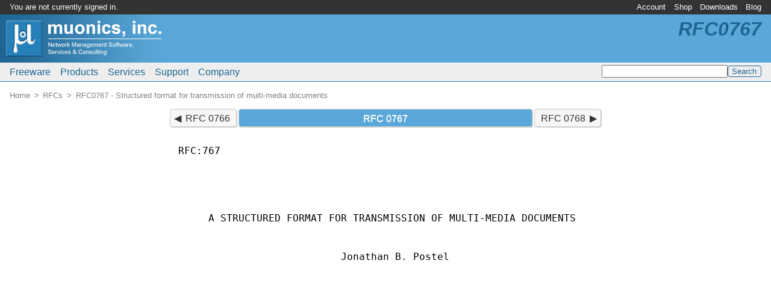

--- FILE ---
content_type: text/html; charset=UTF-8
request_url: http://www.muonics.com/rfc/rfc767.php
body_size: 16512
content:
<?xml version="1.0" encoding="UTF-8"?>
<!DOCTYPE html PUBLIC "-//W3C//DTD XHTML 1.0 Transitional//EN" "http://www.w3.org/TR/xhtml1/DTD/xhtml1-transitional.dtd">
<html xmlns="http://www.w3.org/1999/xhtml" lang="en-US" dir="ltr" xml:lang="en-US"><head><meta http-equiv="Content-Type" content="text/html; charset=UTF-8" /><meta http-equiv="Content-Language" content="en-US" /><meta http-equiv="X-UA-Compatible" content="IE=edge" /><meta name="viewport" content="width=device-width, initial-scale=1" /><meta name="copyright" content="&copy; 2025 Muonics, Inc." /><title>RFC 0767 - Structured format for transmission of multi-media documents | Muonics, Inc.</title><link rel="canonical" href="http://www.muonics.com/rfc/rfc767.php" /><link rel="icon" type="image/png" sizes="192x192" href="http://www.muonics.com/icon-192x192.1749729498.png" /><link rel="apple-touch-icon" type="image/png" sizes="180x180" href="http://www.muonics.com/apple-touch-icon.1749729496.png" /><link rel="icon" type="image/png" sizes="32x32" href="http://www.muonics.com/favicon.1749729497.png" /><link rel="icon" type="image/vnd.microsoft.icon" href="http://www.muonics.com/favicon.1749729497.ico" /><link rel="stylesheet" type="text/css" href="http://www.muonics.com/css/common.1749735549.css" /></head><body><div class="hidden"><a href="http://www.muonics.com/nospider/63fc3abec7064026.html" rel="noindex,nofollow">b</a><a href="http://www.muonics.com/nospider/a87bb50315993b1a.html" rel="noindex,nofollow">o</a><a href="http://www.muonics.com/nospider/398230619a0665d7.html" rel="noindex,nofollow">t</a><a href="http://www.muonics.com/nospider/615c5a2643541d00.html" rel="noindex,nofollow">t</a><a href="http://www.muonics.com/nospider/ecd407b585ddce81.html" rel="noindex,nofollow">r</a><a href="http://www.muonics.com/nospider/609c1a371637d4cb.html" rel="noindex,nofollow">a</a><a href="http://www.muonics.com/nospider/33eefc02ee68674e.html" rel="noindex,nofollow">p</a></div><div class="page"><div class="page-brand noprint"><a href="http://www.muonics.com/"><img alt="Home" src="http://www.muonics.com/images/logos/page.1749729501.png" /></a></div><div class="page-acctmenu"><div class="page-welcome">You are not currently signed in.</div><ul class="menubar"><li id="tnav0"><a href="https://www.muonics.com/User/">Account</a><ul><li><a href="https://www.muonics.com/User/new.php">New Account</a></li><li><a href="https://www.muonics.com/User/profile.php">Edit Profile</a></li><li><a href="https://www.muonics.com/User/licenses.php">Manage Licenses</a></li><li><a href="https://www.muonics.com/User/invoices.php">Purchase History</a></li><li><a href="https://www.muonics.com/User/login.php">Sign In</a></li></ul></li><li id="tnav1"><a href="http://www.muonics.com/Products/">Shop</a><ul><li><a href="http://www.muonics.com/Products/">Products</a></li><li class="disabled"><span>Checkout</span></li><li class="disabled"><span>Request Quote</span></li><li class="disabled"><span>View Cart</span></li><li><a href="http://www.muonics.com/Products/howtobuy.php">How to Buy</a></li></ul></li><li id="tnav2"><a href="https://www.muonics.com/Downloads/">Downloads</a></li><li id="tnav3"><a href="http://www.muonics.com/blog/">Blog</a></li></ul></div><div class="page-mainmenu"><ul class="menubar"><li id="mmain0"><a href="http://www.muonics.com/FreeStuff/">Freeware</a><ul><li><a href="http://www.muonics.com/FreeStuff/TkPNG/">TkPNG</a></li><li><a href="http://www.muonics.com/FreeStuff/TclMilter/">TclMilter</a></li><li><a href="http://www.muonics.com/FreeStuff/rfc2mib/">RFC MIB Extractor</a></li></ul></li><li id="mmain1"><a href="http://www.muonics.com/Products/">Products</a><ul><li><a href="http://www.muonics.com/Products/MIBSmithy/">MIB Smithy</a></li><li><a href="http://www.muonics.com/Products/MIBSmithySDK/">MIB Smithy SDK</a></li><li><a href="http://www.muonics.com/Products/MIBViews/">MIB Views</a></li><li><a href="http://www.muonics.com/Products/howtobuy.php">How to Buy</a></li></ul></li><li id="mmain2"><a href="http://www.muonics.com/Services/">Services</a><ul><li><a href="http://www.muonics.com/Services/consulting.php">Consulting</a></li><li><a href="http://www.muonics.com/Tools/smicheck.php">Online MIB Validator</a></li><li><a href="http://www.muonics.com/rfc/">RFC Mirror</a></li></ul></li><li id="mmain3"><a href="http://www.muonics.com/Support/">Support</a><ul><li><a href="http://www.muonics.com/Docs/">Documentation</a></li><li><a href="http://www.muonics.com/Support/articles.php">Articles</a></li><li><a href="http://www.muonics.com/FAQs/">FAQs</a></li><li><a href="http://www.muonics.com/Resources/">Resources</a></li></ul></li><li id="mmain4"><a href="http://www.muonics.com/Company/">Company</a><ul><li><a href="http://www.muonics.com/Company/news.php">News</a></li><li><a href="http://www.muonics.com/Company/contact.php">Contact Us</a></li><li><a href="http://www.muonics.com/Company/careers.php">Employment</a></li></ul></li></ul><div class="search"><form method="get" action="http://www.muonics.com/search.php"><input name="q" type="text" size="24" value="" /><input type="submit" name="sa" class="submit" value="Search" /></form></div></div><h1 class="page-label noprint">RFC0767</h1><div class="page-crumb"><ol class="breadcrumb"><li itemscope="" itemtype="http://data-vocabulary.org/Breadcrumb"><a href="http://www.muonics.com/" itemprop="url"><span itemprop="title">Home</span></a></li><li itemscope="" itemtype="http://data-vocabulary.org/Breadcrumb"><a href="http://www.muonics.com/rfc/" itemprop="url"><span itemprop="title">RFCs</span></a></li><li itemscope="" itemtype="http://data-vocabulary.org/Breadcrumb"><a href="http://www.muonics.com/rfc/rfc767.php" itemprop="url"><span itemprop="title">RFC0767 - Structured format for transmission of multi-media documents</span></a></li></ol></div><div class="page-body"><!--[if lte IE 8]><div class="notewell">You appear to be using an obsolete version of Internet Explorer. Depending on IE and Windows versions, pages may not render correctly, and you may not have support for <abbr title="Transport Layer Security">TLS</abbr> v1.1+, which is the minimum required to view HTTPS pages on this site per <abbr title="Payment Card Industry Data Security Standard">PCI-DSS</abbr> 3.1 requirements. Please upgrade or use a newer browser if possible.</div><![endif]-->
	<div class="rfcdoc">
	<ol class="pager"><li class="prev"><a href="/rfc/rfc766.php">RFC 0766</a></li><li class="current expand">RFC 0767</li><li class="next"><a href="/rfc/rfc768.php">RFC 0768</a></li></ol>	<pre>RFC:767
                                    
                                    
                                    
                                    
                                    
                                    
     A STRUCTURED FORMAT FOR TRANSMISSION OF MULTI-MEDIA DOCUMENTS
                                    
                                    
                                    
                           Jonathan B. Postel


















                              August 1980
                                    
                                    
                                    
                                    
                     Information Sciences Institute
                   University of Southern California
                           4676 Admiralty Way
                   Marina del Rey, California  90291

                             (213) 822-1511</pre><pre>&lt; INC-PROJECT, MMMSFS.NLS.21, &gt;, 5-Sep-80 20:19 JBP ;;;;






















































                                                                  Postel</pre><pre>August 1980                                                             
           A Structured Format for Transmission of Multi-Media Documents



                           TABLE OF CONTENTS

    PREFACE ........................................................ iii

1.  INTRODUCTION ..................................................... <a href="/rfc/rfc767.php#page1">1</a>

  1.1.  Motivation ................................................... <a href="/rfc/rfc767.php#page1">1</a>
  1.2.  Scope ........................................................ <a href="/rfc/rfc767.php#page1">1</a>
  1.3.  Terminology .................................................. <a href="/rfc/rfc767.php#page1">1</a>
  1.4.  Document Description ......................................... <a href="/rfc/rfc767.php#page2">2</a>
  1.5.  Other Work ................................................... <a href="/rfc/rfc767.php#page2">2</a>

2.  SPECIFICATION .................................................... <a href="/rfc/rfc767.php#page3">3</a>

  2.1.  Document ..................................................... <a href="/rfc/rfc767.php#page3">3</a>
  2.2.  Message Objects  ............................................. <a href="/rfc/rfc767.php#page5">5</a>
  2.3.  Body Structures ............................................. <a href="/rfc/rfc767.php#page13">13</a>
  2.3.1.  Simple Elements ........................................... <a href="/rfc/rfc767.php#page13">13</a>
  2.3.2.  Structured Text ........................................... <a href="/rfc/rfc767.php#page13">13</a>
  2.3.3.  NLS File Example .......................................... <a href="/rfc/rfc767.php#page13">13</a>
  2.3.4.  Multimedia Structures ..................................... <a href="/rfc/rfc767.php#page15">15</a>
  2.3.5.  The Media ................................................. <a href="/rfc/rfc767.php#page21">21</a>
  2.3.6.  TEXT ...................................................... <a href="/rfc/rfc767.php#page22">22</a>
  2.3.7.  VOICE ..................................................... <a href="/rfc/rfc767.php#page22">22</a>
  2.3.8.  FACSIMILE ................................................. <a href="/rfc/rfc767.php#page23">23</a>
  2.3.9.  GRAPHICS .................................................. <a href="/rfc/rfc767.php#page24">24</a>

3.  EXAMPLES &amp; SCENARIOS ............................................ <a href="/rfc/rfc767.php#page25">25</a>

  Example 1:  Text Example .......................................... <a href="/rfc/rfc767.php#page25">25</a>
  Example 2:  Multimedia Example .................................... <a href="/rfc/rfc767.php#page28">28</a>

REFERENCES .......................................................... <a href="/rfc/rfc767.php#page31">31</a>

  
















Postel                                                          [Page i]</pre><pre>August 1980
A Structured Format for Transmission of Multi-Media Documents






















































[Page ii]                                                         Postel</pre><pre>August 1980                                                             
           A Structured Format for Transmission of Multi-Media Documents



                                PREFACE



This is the first edition of this format specification and should be
treated as a request for comments, advice, and suggestions.  A great
deal of prior work has been done on computer aided message systems and
some of this is listed in the reference section.  This specification was
shaped by many discussions with members of the ARPA research community,
and others interested in the development of computer aided message
systems.  This document was prepared as part of the ARPA sponsored
Internetwork Concepts Research Project at ISI.

                                                              Jon Postel





































Postel                                                        [Page iii]</pre><pre>August 1980                                                             
           A Structured Format for Transmission of Multi-Media Documents






















































Postel                                                         [Page iv]</pre><pre>RFC: 767                                                       J. Postel
                                                                 USC-ISI
                                                             August 1980




     A STRUCTURED FORMAT FOR TRANSMISSION OF MULTI-MEDIA DOCUMENTS



                            1.  INTRODUCTION

This document describes a format for transmitting structured data
representations of multimedia documents.  This format is intended to be
used with the Internet Message Protocol in an internetwork message
delivery system.  That system is designed to transmit messages between
processes in host computers called Message Processing Modules (MPMs).
MPMs are located in several networks and together constitute an
internetwork message delivery system.  The Internet Message Protocol
defines a message as being composed of an Identification, a Command, and
a Document.  This report is intended to define the format of such
Documents.  The reader is assumed to be familiar with the Internet
Message Protocol [1].

1.1.  Motivation

  Computer applications are being implemented which interact with users
  in a variety of media (text, graphics, facsimile, speech).  As
  computer devices become available to process multimedia information it
  becomes desirable to use computers to exchange multimedia information
  between programs and users via various mechanisms including computer
  mail.

1.2.  Scope

  This format is intended to be used for the transmission of multimedia
  documents in the internetwork message delivery system, but it is
  thought that it has a wider applicability.

1.3.  Terminology

  The messages are routed by a process called the Message Processing
  Module or MPM.  Messages are created and consumed by User Interface
  Programs (UIPs) in conjunction with users.

  The basic unit transferred between MPMs is called a message.  A
  message is made up of a transaction identifier (which uniquely
  identifies the message), a command (which contains the necessary
  information for delivery), and document.  The document is a data
  structure.

  For a personal letter the document body corresponds to the contents of


Postel                                                          <a name="page2" id="page2">[Page 1]</a></pre><pre>August 1980
A Structured Format for Transmission of Multi-Media Documents
Introduction



  the letter; the document header corresponds to the date line,
  greeting, and signature.

  For an inter-office memo the document body corresponds to the text;
  the document header corresponds to the header of the memo.

  The commands correspond to the information used by the Post Office or
  the mail room to route the letter or memo.  Some of the information in
  the command is supplied by the UIP.

1.4.  Document Description

  The document is composed of fields.  Each field will carry an
  identifying name.  Typical fields are DATE, TO, SUBJECT, and BODY.
  Most of the fields will be very simple, some will be complex.  The
  body field may be quite complex.  For example, the DATE is a very
  constrained character string specifying the date and time in ISO
  format. A more complex example is the TO field which is a list of
  mailboxes, where a mailbox is itself a property list of address
  information items.  The BODY may be simply a character string, or a
  very structured collection of data representing information in
  different media.

  The BODY may be structured to indicate a controlled presentation of
  multimedia information.  There is provision for the inclusion of text,
  graphics, facsimile, and voice information in the body of documents.
  The presentation of information units may sequential, independent, or
  simultaneous.

1.5.  Other Work

  This protocol the benefited from the earlier work on message protocols
  in the ARPA Network [2,3,4,5,6], and the ideas of others about the
  design of computer message systems [7,8,9,10,11,12,13,14,15,16,17,18].
















<a name="page3" id="page3">[Page 2]</a>                                                          Postel</pre><pre>August 1980                                                             
           A Structured Format for Transmission of Multi-Media Documents



                           2.  SPECIFICATION

The structured format of a document is built on the basic data elements
used in the Internet Message Protocol [1].

2.1.  Document

  The document is a property list of &lt;name,value&gt; pairs called fields.
  A few fields are specifically required and many are optional.  Some of
  the field values are simple and a few are quite complicated.  In
  particular the body value may be highly structured.

  Older message systems have considered the document to be divided into
  a header and a body, and have used keywords to indicate specific
  header fields (e.g., date, to, subject).  Roughly speaking, this
  functionality is provided in this new structured format by considering
  the name part of the &lt;name,value&gt; pair to be a keyword.  In addition,
  this new structured format eliminates the separate treatment of the
  body.

  It is impossible to foresee the many forms documents will take so the
  standard for a document header must be flexible.  The approach here is
  to define a set of basic fields and allow addition of whatever fields
  are necessary.  Features added in this fashion may not be understood
  by others.

  The minimum document is a property list of the following fields:

    Name     Value
    ----     -----
    DATE     date string (name)
    SENDER   a mailbox
    SUBJECT  subject string (text)
    BODY     a data structure

  A typical document is a property list containing the following fields:

    Name     Value
    ----     -----
    DATE     date string (name)
    SENDER   a mailbox
    FROM     list of mailboxes
    TO       list of mailboxes
    CC       list of mailboxes
    SUBJECT  subject string (text)
    BODY     a data structure





Postel                                                          <a name="page4" id="page4">[Page 3]</a></pre><pre>August 1980
A Structured Format for Transmission of Multi-Media Documents
Specification



  An elaborate document might contain the following fields:

    Name        Value
    ----        -----
    DATE        date string (name)
    SENDER      a mailbox
    FROM        list of mailboxes
    TO          list of mailboxes
    CC          list of mailboxes
    BCC         list of mailboxes
    REPLY-TO    list of mailboxes
    SUBJECT     subject string (text)
    COMMENTS    comment string (text)
    MESSAGE-ID  message identifier of this message (text)
    IN-REPLY-TO message identifier of previous message (text)
    REFERENCES  message identifiers of other messages (text)
    KEYWORDS    key terms used in this message (text)
    BODY        a data structure

  One of the key objects is the mailbox.  It appears in the sender,
  from, to, cc, bcc, and reply-to fields.  The mailbox is a property
  list of objects that combine to specify a destination recipient for a
  message.  Most of the &lt;name,value&gt; pairs that make up a mailbox are
  identical to those used in the deliver command in the Internet Message
  Protocol [1].  A few additional &lt;name,value&gt; pairs are defined for use
  in a mailbox in the document context.  In particular, there is a field
  for the real name of a person in contrast to the "user name" which
  identifies a computer account.

  In addition there is a field to specify a distribution group name.
  Such group names are used to indicate that a document is being sent to
  a group of recipients.  This essentially presents an alternate form
  for a mailbox which consists of the single &lt;name,value&gt; pair for the
  group name.  There is no required relationship between a group name
  mailbox and other mailboxes in the same list.

  For example, all of the following situations are allowed:

    .  a mailbox list consisting of a single mailbox specifying a
       particular user,

    .  a mailbox list consisting of a single mailbox with a group name,

    .  a mailbox list consisting of a mailbox with a group name and a
       mailbox specifying a particular user, with either the user in or
       not in the group,

    .  a mailbox list consisting of a mailbox with a group name and a


<a name="page5" id="page5">[Page 4]</a>                                                          Postel</pre><pre>August 1980                                                             
           A Structured Format for Transmission of Multi-Media Documents
                                                           Specification



       several mailboxes specifying a particular users, with some users
       in the group and some not,

    .  a mailbox list consisting of several mailboxes specifying group
       names and a several mailboxes specifying a particular users, with
       some users in the groups and some not.

    

2.2.  Message Objects

  In the documents of messages, we use a set of objects such as mailbox
  or date.  These objects are encoded in basic data elements.  Some
  objects are simple things like integers or character strings, other
  objects are more complex things like lists or property lists.  The
  following is a list of the objects used in messages.  The object
  descriptions are in alphabetical order.

  Account

    The account information.  Represented by a name element.

  Address

    Address is intended to contain the minimum information necessary to
    identify a user, and no more (compare with mailbox).

    An address is a property list which contains the following
    &lt;name,value&gt; pairs:

      name    description
      ----    -----------
      NET     network name
      HOST    host name
      USER    user name

    or:

      name    description
      ----    -----------
      MPM     mpm-identifier
      USER    user name

  Answer

    A yes (true) or no (false) answer to a question.  Represented by a
    boolean element.



Postel                                                          <a name="page6" id="page6">[Page 5]</a></pre><pre>August 1980
A Structured Format for Transmission of Multi-Media Documents
Specification



  BCC

    A list of mailboxes.  The addresses of those who receive "blind
    carbon copies" of the message.

  Body

    A data structure.  This may be as simple as a character string
    (represented by a name or text element), or complex structure of
    lists.  It may be encrypted in part or in whole.  Section 3.3
    describes some possible structured bodies.

  C

    A character.  Represented by a name element.

  CC

    A list of mailboxes.  When copies of a message are sent to others in
    addition to the addresses in the To object, those to whom the copies
    are sent will have their addresses recorded here.

  City

    A city.  Represented by a name element.

  Comments

    A comment string.  Represented by a text element.

  Count

    A count of items of some sort.  Represented by a integer element.

  Country

    A country.  Represented by a name element.













<a name="page7" id="page7">[Page 6]</a>                                                          Postel</pre><pre>August 1980                                                             
           A Structured Format for Transmission of Multi-Media Documents
                                                           Specification



  Date

    The date and time are represented according to the International
    Standards Organization (ISO) recommendations [19,20,21].  Taken
    together the ISO recommendations 2014, 3307, and 4031 result in the
    following representation of the date and time:

      yyyy-mm-dd-hh:mm:ss,fff+hh:mm

    Where yyyy is the four-digit year, mm is the two-digit month, dd is
    the two-digit day, hh is the two-digit hour in 24 hour time, mm is
    the two-digit minute, ss is the two-digit second, and fff is the
    decimal fraction of the second.  To this basic date and time is
    appended the offset from Greenwich as plus or minus hh hours and mm
    minutes.

    The time is local time and the offset is the difference between
    local time and Coordinated Universal Time (UTC).  To convert from
    local time to UTC algebraically subtract the offset from the local
    time.

    For example, when the time in
              Los Angeles is  14:25:00-08:00
              the UTC is      22:25:00

    or when the time in
              Paris is        11:43:00+01:00
              the UTC is      10:43:00

  Device

    A device name.  Represented by a name element.

  Document

    A property list of fields.

  Distribution Group

    An distribution group is a property list which contains the
    following &lt;name,value&gt; pair:

      name    description
      ----    -----------
      GROUP   document distribution group name

    This construct is used so that a distribution group will be a
    special case of a mailbox.


Postel                                                          <a name="page8" id="page8">[Page 7]</a></pre><pre>August 1980
A Structured Format for Transmission of Multi-Media Documents
Specification



  Facsimile Structure

    A facsimile data structure.  Represented by a property list.

  File

    A file name.  Represented by a name element.

  Format

    A format indicator.  Represented by a name element.

  From

    A list of mailboxes.  The From is the name of the author of a
    document.

  Graphics Structure

    A graphics data structure.  Represented by a property list.

  Group

    A document distribution group name.  Represented by a name element.

  Host

    A host name.  Represented by a name element.

  Ident

    The identifier of a person, usually their initials.  Represented by
    a name element.

  In-Reply-To

    The message identifier of previous message.  Represented by a text
    element.

  Internet Address

    This identifies a host in the ARPA internetwork environment.  The
    internet address is a 32 bit number, the higher order 8 bits
    identify the network, and the lower order 24 bits identify the host
    on that network [22].  For use in this format the internet address
    is divided into eight bit fields and the value of each field is
    represented in decimal digits.  For example, the ARPANET address of
    ISIE is 167837748 and is represented as 10,1,0,52.  Further, this


<a name="page9" id="page9">[Page 8]</a>                                                          Postel</pre><pre>August 1980                                                             
           A Structured Format for Transmission of Multi-Media Documents
                                                           Specification



    representation may be extended to include an address within a host,
    such as the TCP port of an MPM, for example, 10,1,0,52,0,45.

  Keywords

    The key terms used in this message.  Represented by a text element.

  Mailbox

    This is the destination address of a user of the internetwork mail
    system.  Mailbox contains information such as network, host,
    location, and local user identifier of the recipient of the message.
    The mailbox may contain information in addition to the minimum
    required for delivery.

    As an example, when one sends a message to someone for the first
    time, he may include many items to aid in identifying the correct
    recipient.  However, once he gets a reply to this message, the reply
    will contain an Address (as opposed to Mailbox) which may be used
    from then on.

      A mailbox is a property list.  A mailbox might contain the
      following &lt;name,value&gt; pairs:

        name    description
        ----    -----------
        MPM     mpm-identifier
        NET     network name
        HOST    host name
        PORT    address of MPM within the host
        USER    user name (computer account name)
        PERSON  the real name of a person
        GROUP   document distribution group
        ORG     organization name
        CITY    city
        STATE   state
        COUNTRY country
        ZIP     zip code
        PHONE   phone number

    The minimum mail box is an Address or a Distribution Group.

  Message-ID

    The message identifier of this message.  This is not related to the
    MPM message identification, but is a UIP long term document
    identifier.  Represented by a text element.



Postel                                                          <a name="page10" id="page10">[Page 9]</a></pre><pre>August 1980
A Structured Format for Transmission of Multi-Media Documents
Specification



  MPM-Identifier

    The internetwork address of an MPM.  This may be the ARPA Internet
    Address or an X.121 Public Data Network Address [23].  The
    mpm-identifier is a property list which has one &lt;name,value&gt; pair.
    This unusual structure is used so that it will be easy to determine
    the type of address used.

  Net

    A network name.  Represented by a name element.

  NLS Block

    The information in an NLS node.  Represented by a property list.

  NLS Node

    An NLS block and substructure.  Represented by a property list.

  NLS Substructure

    A list of NLS nodes.  Represented by a list.

  Org

    An organization name.  Represented by a name element.

  Paragraph

    A paragraph of text.  Represented by a text element.

  Parcel

    The basic unit of voice data.  Represented by a bitstr element.

  Person

    The real name of a person.  Represented by a name element.

  Password

    A password.  Represented by a name element.

  Phone

    A phone number.  Represented by a name element.



<a name="page11" id="page11">[Page 10]</a>                                                         Postel</pre><pre>August 1980                                                             
           A Structured Format for Transmission of Multi-Media Documents
                                                           Specification



  Pointer

    A pointer to information stored outside this data structure.  A
    property list containing the information necessary to locate the
    external data, the information necessary to gain access to the
    external data, and the information necessary to apply the correct
    interpretation to the external data.  For example, this might
    include:

      name       description
      ----       -----------
      NET        network name
      HOST       host name
      FILE       file name
      USER       user name (computer account name)
      PASSWORD   password
      ACCOUNT    account
      FORMAT     format

  Port

    The address of MPM within the host.  Represented by a name element.

  Presentation Descriptor

    A property list of &lt;name,value&gt; pairs, where the name is an order
    indicator, and the value is a presentation element.  The order
    indicators are SEQUENTIAL, SIMULTANEOUS, and INDEPENDENT.

  Presentation Element

    A property list of media structures.

  Protocol

    The name of the coding scheme used for a medium.  Represented by a
    name element.

  References

    The message identifiers of other messages.  Represented by a list of
    text elements.

  Reply-To

    A list of mailboxes.  Sometimes it will be desired to direct the
    replies of a message to some address other than the from or the
    sender.  In such a case the reply-to object can be used.


Postel                                                         <a name="page12" id="page12">[Page 11]</a></pre><pre>August 1980
A Structured Format for Transmission of Multi-Media Documents
Specification



  R 450 Block

    The unit of Rapicom 450 data (585 bits).  Represented by a bitstr
    element.

  Sender

    A mailbox.  The sender will contain the address of the individual
    who sent the message.  In some cases this is NOT the same as the
    author of the message.  Under such a condition, the author should be
    specified in the from object.

  SID

    An NLS statement indetifier.  Represented by a integer element.

  State

    A state name.  Represented by a name element.

  Subject

    The subject of the message.  Represented by a text element.

  Text Structure

    A text data structure.  Represented by a property list.

  To

    A list of mailboxes.  To identifies the addressees of the message.

  User

    A user name (computer account name).  Represented by a name element.

  Version

    A version number.  Represented by a index element.

  Vocoder

    A vocoder name.  Represented by a name element.

  Voice Structure

    A voice data structure.  Represented by a property list.



<a name="page13" id="page13">[Page 12]</a>                                                         Postel</pre><pre>August 1980                                                             
           A Structured Format for Transmission of Multi-Media Documents
                                                           Specification



  X121 Address

    This identifies a host in the Public Data Network environment.  When
    used as a part of identifier, it identifies the originating host of
    a message.  The X121 address is a sequence of up to 14 digits [23].
    For use in this format the X121 address is represented in decimal
    digits.

  ZIP

    A zip code.  Represented by a name element.

2.3.  Body Structures

  2.3.1.  Simple Elements

    The body could simply be a single data element.  For example a
    single text element can represent a lengthy character string.

      &lt;body&gt; := TEXT

      or

      text:"this is the actual text of the body"

  2.3.2.  Structured Text

    The body could be thought of as paragraphs, where each paragraph is
    represented by a text element.  The paragraphs are then the elements
    of a list.

      &lt;body&gt; := LIST (&lt;paragraph&gt;, &lt;paragraph&gt;, ...)

        &lt;paragraph&gt; := TEXT

      or

      list:(text:"paragraph one", text:"paragraph two", ...)

  2.3.3.  NLS File Example

    It is possible to represent the data from NLS files in this format.
    NLS is a large multipurpose system which operates on structured data
    files.  The files are tree structured, and there is data associated
    with each node of the tree.  There are several fields associated
    with each node as well.




Postel                                                         <a name="page14" id="page14">[Page 13]</a></pre><pre>August 1980
A Structured Format for Transmission of Multi-Media Documents
Specification



    An NLS file is:

      proplist(                                                     file
        name:"FILENAME", name:&lt;file&gt;                        name of file
        name:"CREATION-DATE", name:&lt;date&gt;         creation date and time
        name:"VERSION", index:&lt;version&gt;              file version number
        name:"SID-COUNT", integer&lt;count&gt;               current SID count
        name:"LAST-WRITER", name:&lt;ident&gt;             last writer of file
        name:"OWNER", name:&lt;ident&gt;                         owner of file
        name:"LAST-WRITE-TIME", name:&lt;date&gt;     last write date and time
        name:"LEFT-NAME-DELIM-DEFAULT", name:&lt;c&gt;            default name
        name:"RIGHT-NAME-DELIM-DEFAULT", name:&lt;c&gt;             delimiters
        name:"SUBSTRUCTURE", &lt;nls-substructure&gt;             substructure
      )endlist

    An NLS substructure is:

      list:(                                                substructure
        &lt;nls-node&gt;                                 node is defined below
          .
          .
          .
      )endlist

    An NLS node is:

      proplist:(                                                    node
        name:"BLOCK", &lt;nls-block&gt;                    block defined below
        name:"SUBSTRUCTURE", &lt;nls-substructure&gt;             substructure
      )endlist

    An NLS block is:

      proplist:(                                                   block
        name:"LEFT-NAME-DELIM", name:&lt;c&gt;             left name delimiter
        name:"RIGHT-NAME-DELIM", name:&lt;c&gt;           right name delimiter
        name:"SID", integer:&lt;sid&gt;                             SID number
        name:"CREATOR", name:&lt;ident&gt;                   statement creator
        name:"CREATION-TIME", name:&lt;date&gt;         creation date and time
        name:"DATA", &lt;data&gt;                           data defined below
      )endlist









<a name="page15" id="page15">[Page 14]</a>                                                         Postel</pre><pre>August 1980                                                             
           A Structured Format for Transmission of Multi-Media Documents
                                                           Specification



    NLS data is:

      proplist:(                                                    data
        name:"&lt;a data name&gt;", &lt;type depends on data name&gt;
                    .           .
                    .           .
                    .           .
      )endlist

    For text, data is:

      proplist:(                                                    data
        name:"TEXT", text:"text of statement"                       text
      )endlist

  2.3.4.  Multimedia Structures

    One can conceive of graphical information being displayed along with
    a running commentary, much as seminars use slides.  A slide and its
    description are tied together.  The coordination of such a
    presentation is central to its understanding.  This synchronization
    should be captured within the document structure.

    There are three fundamentally different types of time ordered
    control which are needed within the document structure.  These are:

      Simultaneous
      Sequential
      Independent

    Simultaneous data is intended for synchronous presentation.  The
    implication is that this data is presented in parallel.

    Sequential data items will be presented one at a time, in the order
    listed.  The ordering is strictly left to right.

    Independent data can be presented in any time order.  It is not
    ordered in any manner.

    The data is broken into small information units called presentation
    elements or PEs.  The PEs can be combined in structures to control
    the presentation order.  A PE is a property list of elements
    representing information of various media.  For example:

      &lt;pe&gt; := proplist(
                name:"VOICE", &lt;voice-structure&gt;,
                name:"GRAPHICS", &lt;graphics-structure&gt;
              )endlist


Postel                                                         <a name="page16" id="page16">[Page 15]</a></pre><pre>August 1980
A Structured Format for Transmission of Multi-Media Documents
Specification



    PEs are combined into larger controled presentations by
    presentation-descriptors or PDs.  A PD is a property list which
    specifies the type of time ordering of the PEs in its list.

      &lt;pd&gt; := &lt;&lt;seq&gt;&gt; | &lt;&lt;sim&gt;&gt; | &lt;&lt;ind&gt;&gt;

      &lt;&lt;seq&gt;&gt; := name:"SEQUENTIAL", &lt;pe&gt;

      &lt;&lt;sim&gt;&gt; := name:"SIMULTANEOUS", &lt;pe&gt;

      &lt;&lt;ind&gt;&gt; := name:"INDEPENDENT", &lt;pe&gt;

    A PE is a property list of the media &lt;name,value&gt; pairs, or PDs.

      &lt;pe&gt; := &lt;&lt;text&gt;&gt; | &lt;&lt;voice&gt;&gt; | &lt;&lt;facsimile&gt;&gt;
            | &lt;&lt;graphics&gt;&gt; | &lt;pd&gt;

      &lt;&lt;text&gt;&gt; := name:"TEXT", &lt;text structure&gt;

      &lt;&lt;voice&gt;&gt; := name:"VOICE", &lt;voice structure&gt;

      &lt;&lt;facsimile&gt;&gt; := name:"FACSIMILE", &lt;facsimile structure&gt;

      &lt;&lt;graphics&gt;&gt; := name:"GRAPHICS", &lt;graphics structure&gt;

    If more than one &lt;name,value&gt; pair is present within a PE the media
    are presented on different output devices in the order specified by
    the PE's parent PD.  The order of appearance within the proplist is
    important only in the event that the parent PD specified sequential
    ordering.

    The structure of multimedia messages which use this scheme will be
    demonstrated by a few simple examples chosen to illustrate a basic
    text document and the different ordering options.  The last example
    will suggest some more exotic uses.















<a name="page17" id="page17">[Page 16]</a>                                                         Postel</pre><pre>August 1980                                                             
           A Structured Format for Transmission of Multi-Media Documents
                                                           Specification



    Plain Text Message

      A simple text body could be represented in a single text data
      structure.  To give the simplest example of a structured body we
      show a simple text body represented in the multimedia structure.

        &lt;body&gt; := &lt;pd&gt;

          &lt;pd&gt; := &lt;&lt;seq&gt;&gt;

            &lt;&lt;seq&gt;&gt; :=  name:"SEQUENTIAL", &lt;pe&gt;

              &lt;pe&gt; := name:"TEXT", &lt;text structure&gt;

        or

        proplist: (name:"SEQUENTIAL",
                  proplist:(
                    name:"TEXT", &lt;text structure&gt;
                  )endlist
        )endlist

    Simultaneous Ordering

      This ordering option is used to indicate when separate streams are
      to be presented in parallel.  For example, assume GRAPHICS and
      VOICE data were to be presented using simultaneously.

        &lt;body&gt; := &lt;pd&gt;

          &lt;pd&gt; := &lt;&lt;sim&gt;&gt;

            &lt;&lt;sim&gt;&gt; :=  name:"SIMULTANEOUS", &lt;pe&gt;

              &lt;pe&gt; := name:"VOICE", &lt;voice structure&gt;
                      name:"GRAPHICS", &lt;graphics structure&gt;

        or

        proplist:(
          name:"SIMULTANEOUS",
            proplist:(
              name:"VOICE", &lt;voice structure&gt;
              name:"GRAPHICS", &lt;graphics structure&gt;
            )endlist
        )endlist




Postel                                                         <a name="page18" id="page18">[Page 17]</a></pre><pre>August 1980
A Structured Format for Transmission of Multi-Media Documents
Specification



    Sequential Ordering

      This option is used to indicate sequential time ordering.  The
      media in the sub-tree below this PD are not separate streams.
      Using again the example above, assume GRAPHICS and VOICE data were
      to be presented using sequential ordering.

        &lt;body&gt; := &lt;pd&gt;

          &lt;pd&gt; := &lt;&lt;seq&gt;&gt;

            &lt;&lt;seq&gt;&gt; :=  name:"SEQUENTIAL", &lt;pe&gt;

              &lt;pe&gt; := name:"VOICE", &lt;voice structure&gt;
                      name:"GRAPHICS", &lt;graphics structure&gt;

        or

        proplist:(
          name:"SEQUENTIAL",
            proplist:(
              name:"VOICE", &lt;voice structure&gt;
              name:"GRAPHICS", &lt;graphics structure&gt;
            )endlist
        )endlist

    Independent Ordering

      It is apparent that some output devices are very slow in
      comparison to others.  An example which demonstrates this is
      facsimile.  The majority of facsimile devices are slow.  A
      detailed picture transmitted at 9600 baud takes minutes to print.
      It is inconvenient for the user to wait on such a device when the
      voice or text information which accompanies it is short.

      For example, if the document a facsimile image and the text
      "Hello Frank, here's a copy of that picture you requested."  The
      user need not wait for the picture.  The facsimile machine might
      be spooled, in which case he would pick up the picture later.  In
      a sense the picture was time independent of the text.










<a name="page19" id="page19">[Page 18]</a>                                                         Postel</pre><pre>August 1980                                                             
           A Structured Format for Transmission of Multi-Media Documents
                                                           Specification



        &lt;body&gt; := &lt;pd&gt;

          &lt;pd&gt; := &lt;&lt;ind&gt;&gt;

            &lt;&lt;ind&gt;&gt; :=  name:"INDEPENDENT", &lt;pe&gt;

              &lt;pe&gt; := name:"FACSIMILE", &lt;facsimile structure&gt;
                      name:"TEXT", &lt;text structure&gt;

        or

        proplist:(
          name:"INDEPENDENT",
            proplist:(
              name:"FACSIMILE", &lt;facsimile structure&gt;
              name:"TEXT", &lt;text structure&gt;
            )endlist
        )endlist

    A Stream Example

      By making use of the structure and the sequential ordering option
      it is possible to initiate a stream.  The stream will proceed at
      its own pace until concluded.

        &lt;body&gt; := &lt;pd&gt;

          &lt;pd&gt; := &lt;&lt;seq&gt;&gt;

            &lt;&lt;seq&gt;&gt; :=  name:"SEQUENTIAL", &lt;pe&gt;

              &lt;pe&gt; := &lt;pd&gt;

                &lt;pd&gt; := &lt;&lt;sim&gt;&gt;

                  &lt;&lt;sim&gt;&gt; :=  name:"SIMULTANEOUS", &lt;pe&gt;

                    &lt;pe&gt; := name:"VOICE", &lt;voice structure&gt;
                            name:"GRAPHICS", &lt;graphics structure&gt;











Postel                                                         <a name="page20" id="page20">[Page 19]</a></pre><pre>August 1980
A Structured Format for Transmission of Multi-Media Documents
Specification



        or

        proplist:(
          name:"SEQUENTIAL",
            proplist:(
              name:"SIMULTANEOUS",
                proplist:(
                  name:"VOICE", &lt;voice structure&gt;
                  name:"GRAPHICS", &lt;graphics structure&gt;
                )endlist,
              name:"SIMULTANEOUS",
                proplist:(
                  name:"VOICE", &lt;voice structure&gt;
                  name:"GRAPHICS", &lt;graphics structure&gt;
                )endlist,
              .
              .
              .
            )endlist
        )endlist

      Such a document structure suggests a slide presentation.

    Multiple Active Stream Example

      This example is exotic but illustrates what is possible. By making
      use of the structure and the simultaneous ordering it is possible
      to start in parallel two or more separate streams. Each stream
      will proceed at its own pace until all are concluded.

        &lt;body&gt; := &lt;pd&gt;

          &lt;pd&gt; := name:"SIMULTANEOUS", &lt;pe&gt;

            &lt;pe&gt; = &lt;pd&gt;

              &lt;pd&gt; := name:"SEQUENTIAL", &lt;pe&gt;

                &lt;pe&gt; = &lt;pd&gt;

                  &lt;pd&gt; := name:"SIMULTANEOUS", &lt;pe&gt;

                    &lt;pe&gt; := name:"VOICE",
                                                       &lt;voice structure&gt;
                            name:"GRAPHICS",
                                                    &lt;graphics structure&gt;




<a name="page21" id="page21">[Page 20]</a>                                                         Postel</pre><pre>August 1980                                                             
           A Structured Format for Transmission of Multi-Media Documents
                                                           Specification



        or

        proplist:(
         name:"SIMULTANEOUS",
           proplist:(
             name:"SEQUENTIAL",
               proplist:(
                 name:"SIMULTANEOUS",
                   proplist:(
                     name:"VOICE", &lt;voice structure&gt;
                     name:"GRAPHICS", &lt;graphics structure&gt;
                   )endlist,
                 name:"SIMULTANEOUS",
                    proplist:(
                      name:"VOICE", &lt;voice structure&gt;
                      name:"GRAPHICS", &lt;graphics structure&gt;
                    )endlist,
                 .
                 .
                 .
               )endlist
             name:"SEQUENTIAL",
               proplist:(
                 name:"SIMULTANEOUS",
                   proplist:(
                     name:"VOICE", &lt;voice structure&gt;
                     name:"GRAPHICS", &lt;graphics structure&gt;
                   )endlist,
                 .
                 .
                 .
               )endlist
           )endlist
        )endlist

  2.3.5.  The Media

    So far no explicit description has been given for the media classes
    which fit into a PE.  It is not known what types of media will be
    supported in the various document stations in the future. Those for
    which support is in part already available are:

      TEXT
      VOICE
      FACSIMILE
      GRAPHICS

    Standard formats for data in each of these media must be defined.


Postel                                                         <a name="page22" id="page22">[Page 21]</a></pre><pre>August 1980
A Structured Format for Transmission of Multi-Media Documents
Specification



  2.3.6.  TEXT

    The text data may be structured according to a variety of protocols
    (yet to be defined).  The top level of the data structure is a
    property list which identifies the protocol, and the version of that
    protocol.

      name:"TEXT", proplist:(
                      name:"PROTOCOL", &lt;protocol&gt;,
                      name:"VERSION", &lt;version&gt;,
                      name:"DATA", &lt;data&gt;
                    )endlist

    The first protocol is called PARAGRAPH, and the data is a list of
    paragraphs, where each paragraph is a text element.

      name:"DATA", list:(
                     text: &lt;paragraph&gt;
                     text: &lt;paragraph&gt;
                     .
                     .
                     .
                   )endlist

  2.3.7.  VOICE

    Since a good deal of research has been done towards implementing the
    transmission of voice data on the ARPANET, the Network Voice
    Protocol (NVP) provides the basis for the standard for voice data
    [24].

    Voice data a property list which specifies the vocoder being used,
    the transmission protocol and the parcel data.  The parcel data form
    is specific to the protocol used and is grouped in lists.

      name:"VOICE", proplist:(
                      name:"VOCODER", &lt;vocoder&gt;,
                      name:"PROTOCOL", &lt;protocol&gt;,
                      name:"VERSION", &lt;version&gt;,
                      name:"DATA", &lt;data&gt;
                    )endlist

    The NVP protocol has a number of parameters, the version number
    specifies a certain set of the parameters used by the vocoder
    hardware and software to set up timing and define the type of coding
    used.  It is not expected that within a document the version number
    will change.



<a name="page23" id="page23">[Page 22]</a>                                                         Postel</pre><pre>August 1980                                                             
           A Structured Format for Transmission of Multi-Media Documents
                                                           Specification



    NVP itself supports negotiation of these parameters to insure both
    ends of a network speech connection 'understand' one another.  Since
    no such interactive negotiation is possible in a document system,
    negotiation capabilities have been excluded.  As differing hardware
    becomes available new versions may be defined.

    For the NVP protocol the data list will take the following form:

      name:"DATA", list:(
                     bitstr: &lt;parcel&gt;
                     bitstr: &lt;parcel&gt;
                     .
                     .
                     .
                   )endlist

    The items in the list are parcels.  The individual parcels  are bit
    string data elements whose contents and length are predefined by the
    version number.  The number of parcels in a parcel group is
    available from the item count in the enclosing list header.

  2.3.8.  FACSIMILE

    There are a number of facsimile devices in use.  While standards are
    being established by CCITT [25], of the devices available today many
    are incompatible due to proprietary compression algorithms.  The
    description of fax data will allow for the possibility of several
    protocols.

      name:"FACSIMILE", proplist:(
                          name:"DEVICE", &lt;device&gt;,
                          name:"PROTOCOL", &lt;protocol&gt;,
                          name:"DATA", &lt;data&gt;
                        )endlist

    There are few facsimile devices interfaced to computers though, and
    the existing experiments in the ARPANET all use the RAPICOM 450.  A
    first facsimile standard format will be based on the data structure
    used for this machine [26].  That is, for device RAPICOM450 and
    protocol BLOCK, the data will be:

      name:"DATA", list:(
                     bitstr:&lt;r450-block&gt;,
                     bitstr:&lt;r450-block&gt;,
                     .
                     .
                     .
                   )endlist


Postel                                                         <a name="page24" id="page24">[Page 23]</a></pre><pre>August 1980
A Structured Format for Transmission of Multi-Media Documents
Specification



    Where an r450-block is a 585 bit unit.

  2.3.9.  GRAPHICS

    The situation for graphics bears much similarity to facsimile.
    Devices on the market today have a variety of user interfaces and
    options. A similar structure is defined.

      name:"GRAPHICS", proplist:(
                          name:"DEVICE", &lt;device&gt;,
                          name:"PROTOCOL", &lt;protocol&gt;,
                          name:"DATA", &lt;data&gt;
                        )endlist

    There are several candidate protocols for use in describing graphics
    data in documents.  One is the Network Graphics Protocol [27],
    another is the Graphics Language [28,29], and a third is the
    SIGGRAPH Core System [30].
































<a name="page25" id="page25">[Page 24]</a>                                                         Postel</pre><pre>August 1980                                                             
           A Structured Format for Transmission of Multi-Media Documents



                        3.  EXAMPLES &amp; SCENARIOS

Example 1:  Text Example

  Suppose we want to send the following message:

    Date: 1979-03-29-11:46-08:00
    From: Jon Postel &lt;Postel@ISIF&gt;
    Subject: Meeting Thursday
    To: Danny Cohen &lt;Cohen@ISIB&gt;
    CC: Linda
     
    Danny:
     
    Please mark your calendar for our meeting Thursday at 3 pm.
     
    --jon.

  It will be encoded in the structured format.  The following will
  present successive steps in the top down generation of this message.
  The identification and command portions of the messages will not be
  expanded here (see [1]).

  1.  message

  2.  (identification, command, document)

  3.  (ID:&lt;&lt;identification&gt;&gt;,
       CMD:&lt;&lt;command&gt;&gt;,
       DOC:( date, from, subject, to, cc, body))

  4.  (ID:&lt;&lt;identification&gt;&gt;,
       CMD:&lt;&lt;command&gt;&gt;,
       DOC:(DATE:date,
            FROM:from
            SUBJECT:subject,
            TO:to,
            CC:cc,
            BODY:body))

  5.  (ID:&lt;&lt;identification&gt;&gt;,
       CMD:&lt;&lt;command&gt;&gt;,
       DOC:(DATE: 1979-03-29-11:46-08:00,
            FROM: (NET:ARPANET,HOST:ISIF,USER:Postel,PERSON:Jon Postel),
            SUBJECT: Meeting Thursday,
            TO: (NET:ARPANET,HOST:ISIB,USER:Cohen,PERSON:Danny Cohen),
            CC: (NET:ARPANET,HOST:ISIF,USER:Linda),
            BODY:
              Danny:


Postel                                                         <a name="page26" id="page26">[Page 25]</a></pre><pre>August 1980
A Structured Format for Transmission of Multi-Media Documents
Examples &amp; Scenarios



               
              Please mark your calendar for our meeting
              Thursday at 3 pm.
               
              --jon.))

  6.  PROPLIST:
       (ID:&lt;&lt;identification&gt;&gt;,
        CMD:&lt;&lt;command&gt;&gt;,
        DOC:
          PROPLIST:(
            DATE: 1979-03-29-11:46-08:00,
            FROM:
              LIST:(
                PROPLIST:(
                  NET:ARPANET,
                  HOST:ISIF,
                  USER:Postel,
                  PERSON:Jon Postel,
                )ENDLIST,
              )ENDLIST,
            SUBJECT: Meeting Thursday,
            TO:
              LIST:(
                PROPLIST:(
                  NET:ARPANET,
                  HOST:ISIB,
                  USER:Cohen,
                  PERSON:Danny Cohen,
                )ENDLIST,
              )ENDLIST,
            CC:
              LIST:(
                PROPLIST:(
                  NET:ARPANET,
                  HOST:ISIF,
                  USER:Linda,
                )ENDLIST,
              )ENDLIST,
            BODY:
              Danny:
               
              Please mark your calendar for our meeting
              Thursday at 3 pm.
               
              --jon.
          )ENDLIST
        )ENDLIST


<a name="page27" id="page27">[Page 26]</a>                                                         Postel</pre><pre>August 1980                                                             
           A Structured Format for Transmission of Multi-Media Documents
                                                    Examples &amp; Scenarios



  7.  proplist:(
        name:"ID", &lt;&lt;identification&gt;&gt;,
        name:"CMD", &lt;&lt;command&gt;&gt;,
        name:"DOC",
          proplist:(
            name:"DATE", name:"1979-03-29-11:46-08:00",
            name:"FROM",
              list:(
                proplist:(
                  name:"NET", name:"ARPANET",
                  name:"HOST", name:"ISIF",
                  name:"USER", name:"Postel",
                  name:"PERSON", name:"Jon Postel",
                )endlist,
              )endlist,
            name:"SUBJECT", text:"Meeting Thursday",
            name:"TO",
              list:(
                proplist:(
                  name:"NET", name:"ARPANET",
                  name:"HOST", name:"ISIB",
                  name:"USER", name:"Cohen",
                  name:"PERSON", name:"Danny Cohen",
                )endlist,
              )endlist,
            name:"CC",
              list:(
                proplist:(
                  name:"NET", name:"ARPANET",
                  name:"HOST", name:"ISIF",
                  name:"USER", name:"Linda",
                )endlist,
              )endlist,
            name:"BODY",
              text:"Danny:
                     
                    Please mark your calendar for our
                    meeting Thursday at 3 pm.
                     
                    --jon."
          )endlist
        )endlist








Postel                                                         <a name="page28" id="page28">[Page 27]</a></pre><pre>August 1980
A Structured Format for Transmission of Multi-Media Documents
Examples &amp; Scenarios



Example 2:  Multimedia Example

  

      proplist:(
        name:"ID", &lt;&lt;identification&gt;&gt;,
        name:"CMD", &lt;&lt;command&gt;&gt;,
        name:"DOC",
          proplist:(
            name:"DATE", name:"1980-08-06-11:46-08:00",
            name:"FROM",
              list:(
                proplist:(
                  name:"NET", name:"ARPANET",
                  name:"HOST", name:"ISIF",
                  name:"USER", name:"Postel",
                  name:"PERSON", name:"Jon Postel",
                )endlist,
              )endlist,
            name:"SUBJECT", text:"Multimedia Test Message",
            name:"TO",
              list:(
                proplist:(
                  name:"GROUP", name:"Multimedia Experiment List",
                )endlist,
              )endlist,
            name:"CC",
              list:(
                proplist:(
                  name:"NET", name:"ARPANET",
                  name:"HOST", name:"ISIF",
                  name:"USER", name:"Linda",
                )endlist,
              )endlist,
            name:"BODY",
              proplist:(
                name:"SEQUENTIAL",
                  proplist:(
                    name:"TEXT",
                      proplist:(
                        name:"PROTOCOL", name:"PARAGRAPH",
                        name:"VERSION", index:"1",
                        name:"DATA",
                          list:(
                            text:"This is a test of multimedia mail."
                            text:"I hope you like it."
                          )endlist
                      )endlist


<a name="page29" id="page29">[Page 28]</a>                                                         Postel</pre><pre>August 1980                                                             
           A Structured Format for Transmission of Multi-Media Documents
                                                    Examples &amp; Scenarios



                    name:"SIMULTANEOUS",
                      proplist:(
                        name:"VOICE",
                          proplist:(
                            name:"VOCODER", name:&lt;vocoder&gt;,
                            name:"PROTOCOL", name:"NVP",
                            name:"VERSION", index:"1",
                            name:"DATA",
                              list:(
                                bitstr:&lt;parcel&gt;
                                bitstr:&lt;parcel&gt;
                              )endlist
                          )endlist
                        name:"GRAPHICS",
                          proplist:(
                            name:"DEVICE", name:&lt;device&gt;,
                            name:"PROTOCOL", name:&lt;protocol&gt;,
                            name:"VERSION", index:&lt;version&gt;,
                            name:"DATA",&lt;data&gt;
                              )endlist
                          )endlist
                      )endlist
                name:"SEQUENTIAL",
                  proplist:(
                    name:"TEXT,
                      proplist:(
                        name:"PROTOCOL", name:"PARAGRAPH",
                        name:"VERSION", index:"1",
                        name:"DATA",
                          list:(
                            text:"That was supposed to be some voice
                                  and graphics in parallel."
                            text:"--jon."
                          )endlist
                      )endlist
                  )endlist
                )endlist
              )endlist
         )endlist
  










Postel                                                         <a name="page30" id="page30">[Page 29]</a></pre><pre>August 1980
A Structured Format for Transmission of Multi-Media Documents






















































<a name="page31" id="page31">[Page 30]</a>                                                         Postel</pre><pre>August 1980                                                             
           A Structured Format for Transmission of Multi-Media Documents



                               REFERENCES


[1]   Postel, J., "Internet Message Protocol," <a href="/rfc/rfc759.php">RFC 759</a>, 113,
      USC/Information Sciences Institute, August 1980.

[2]   Bhushan, A., K. Pogran, R. Tomlinson, and J. White, "Standardizing
      Network Mail Headers," <a href="/rfc/rfc561.php">RFC 561</a>, NIC 18516, September 1973.

[3]   Myer, T., and D. Henderson, "Message Transmission Protocol,"
      <a href="/rfc/rfc680.php">RFC 680</a>, NIC 32116, 30 April 1975.

[4]   Crocker, D., J. Vittal, K. Pogran, and D. Henderson, "Standard for
      the Format of ARPA Network Text Messages," <a href="/rfc/rfc733.php">RFC 733</a>, NIC 41952,
      21 November 1977.

[5]   Barber, D., and J. Laws, "A Basic Mail Scheme for EIN," INWG 192,
      February 1979.

[6]   Braaten, O., "Introduction to a Mail Protocol," Norwegian
      Computing Center, INWG 180, August 1978.

[7]   Crocker, D., E. Szurkowski, and D. Farber, "An Internetwork Memo
      Distribution Capability - MMDF," Sixth Data Communications
      Symposium, ACM/IEEE, November 1979.

[8]   Haverty, J., D. Henderson, and D. Oestreicher, "Proposed
      Specification of an Inter-site Message Protocol," 8 July 1975.

[9]   Thomas, R., "Providing Mail Services for NSW Users," BBN NSW
      Working Note 24, Bolt Beranek and Newman, October 1978.

[10]  White, J., "A Proposed Mail Protocol," <a href="/rfc/rfc524.php">RFC 524</a>, NIC 17140, SRI
      International, 13 June 1973.

[11]  White, J., "Description of a Multi-Host Journal," NIC 23144, SRI
      International, 30 May 1974.

[12]  White, J., "Journal Subscription Service," NIC 23143, SRI
      International, 28 May 1974.

[13]  Levin, R., and M. Schroeder, "Transport of Electronic Messages
      Through a Network," Teleinformatics 79, Boutmy &amp; Danthine (eds.)
      North Holland Publishing Co., 1979.

[14]  Earnest, L., and J. McCarthy, "DIALNET: A Computer Communications
      Study," Computer Science Department, Stanford University, August
      1978.



Postel                                                         <a name="page32" id="page32">[Page 31]</a></pre><pre>August 1980
A Structured Format for Transmission of Multi-Media Documents
References



[15]  Crispin M., "DIALNET: A Telephone Network Data Communications
      Protocol," DECUS Proceedings, Fall 1979.

[16]  Caulkins, D., "The Personal Computer Network (PCNET) Project: A
      Status Report," Dr. Dobbs Journal of Computer Calisthenics and
      Orthodontia,  v.5, n.6, June 1980.

[17]  Postel, J., "NSW Transaction Protocol (NSWTP)," USC/Information
      Sciences Institute, IEN 38, May 1978.

[18]  Haverty, J., "MSDTP -- Message Services Data Transmission
      Protocol," <a href="/rfc/rfc713.php">RFC 713</a>, NIC 34739, April 1976.

[19]  ISO-2014, "Writing of calendar dates in all-numeric form,"
      Recommendation 2014, International Organization for
      Standardization, 1975.

[20]  ISO-3307, "Information Interchange -- Representations of time of
      the day," Recommendation 3307, International Organization for
      Standardization, 1975.

[21]  ISO-4031, "Information Interchange -- Representation of local time
      differentials," Recommendation 4031, International Organization
      for Standardization, 1978.

[22]  Postel, J.,  "DOD Standard Internet Protocol," USC/Information
      Sciences Institute, IEN 128, NTIS number AD A079730, January 1980.

[23]  CCITT-X.121, "International Numbering Plan for Public Data
      Networks," Recommendation X.121, CCITT, Geneva, 1978.

[24]  Cohen, D., "Specifications for the Network Voice Protocol (NVP),"
      NIC 42444, <a href="/rfc/rfc741.php">RFC 741</a>, NSC 68, RR-75-39, USC/Information Sciences
      Institute, January 1976.

[25]  CCITT-T.30, "Procedures for Document Facsimile Transmission in the
      General Switched Telephone Network," Recommendation T.30, Orange
      Book, V. 7, The International Telephone and Telegraph Consulative
      Committee,  International Telecommunication Union, Geneva, 1977.

[26]  Treadwell, S., "FAX File Format," ARPANET Message, 14 November
      1979.

[27]  Sproull, R., and E. Thomas, "A Network Graphics Protocol,"
      NIC 24308, Xerox Palo Alto Research Center, August 1974.





<a name="page33" id="page33">[Page 32]</a>                                                         Postel</pre><pre>August 1980                                                             
           A Structured Format for Transmission of Multi-Media Documents
                                                              References



[28]  Bisbey, R., and D. Hollingworth, "A Distributable,
      Display-Device-Independent Vector Graphics System for Command and
      Control," RR-80-87, USC/Information Sciences Institute, July 1980.

[29]  Bisbey, R., D. Hollingworth, and B. Britt, "Graphics Language,"
      TM-80-18, USC/Information Sciences Institute, July 1980.

[30]  Graphics Standard Planning Committee, "Core System," Computer
      Graphics, V. 13, N. 3, SIGGRAPH, ACM, August 1979.









































Postel                                                         <a name="page34" id="page34">[Page 33]</a></pre><pre>August 1980
A Structured Format for Transmission of Multi-Media Documents






















































<a name="page35" id="page35">[Page 34]</a>                                                         Postel</pre>
	<ol class="pager"><li class="prev"><a href="/rfc/rfc766.php">RFC 0766</a></li><li class="current expand">RFC 0767</li><li class="next"><a href="/rfc/rfc768.php">RFC 0768</a></li></ol>	</div>
</div><div class="page-footer noprint"><div class="nav"><ul class="menubar"><li><a href="http://www.muonics.com/sitemap.php">Site Map</a></li><li><a href="http://www.muonics.com/Support/viewingtips.php">Viewing Tips</a></li><li><a href="http://www.muonics.com/Company/privacy.php">Privacy</a></li></ul></div><div class="copyright">Copyright &copy; 2025 Muonics, Inc. All Rights Reserved. Muonics, MIB Smithy, MIB Views, and their respective logos are trademarks of Muonics, Inc.</div></div></div></body></html>


--- FILE ---
content_type: text/css; charset=utf-8
request_url: http://www.muonics.com/css/common.1749735549.css
body_size: 9092
content:
/* ---------------------------------------------------------------------- */
/* Muonics Unified Common CSS                                             */
/* ---------------------------------------------------------------------- */
/* http://meyerweb.com/eric/tools/css/reset/ 
   v2.0 | 20110126
   License: none (public domain)
*/
html, body, div, span, applet, object, iframe,
h1, h2, h3, h4, h5, h6, p, blockquote, pre,
a, abbr, acronym, address, big, cite, code,
del, dfn, em, img, ins, kbd, q, s, samp,
small, strike, strong, sub, sup, tt, var,
b, u, i, center,
dl, dt, dd, ol, ul, li,
fieldset, form, label, legend,
table, caption, tbody, tfoot, thead, tr, th, td,
article, aside, canvas, details, embed,
figure, figcaption, footer, header, hgroup,
menu, nav, output, ruby, section, summary,
time, mark, audio, video {
  margin: 0;
  padding: 0;
  border: 0;
  font-size: 100%;
  font: inherit;
  vertical-align: baseline;
  text-decoration: inherit;
}

h1, h2, h3, h4, h5, h6 {
  font-weight: normal;
}

/* HTML5 display-role reset for older browsers */
article, aside, details, figcaption, figure,
footer, header, hgroup, menu, nav, section {
  display: block;
}

body {
  line-height: 1;
}

ol, ul {
  list-style: none;
}

blockquote, q {
  quotes: none;
}

blockquote:before, blockquote:after,
q:before, q:after {
  content: '';
  content: none;
}

table {
  border-collapse: collapse;
  border-spacing: 0;
  text-align: left;
}

/* ---------------------------------------------------------------------- */
/* Muonics Base Element CSS                                               */
/* ---------------------------------------------------------------------- */
/* TODO: Remove elements removed in HTML5, e.g. tt */
/* TODO: Remove redundant elements in typeset */
/* ---------------------------------------------------------------------- */
/* Muonics Complete Import Base                                           */
/* ---------------------------------------------------------------------- */
/* ---------------------------------------------------------------------- */
/* Screen widths for various device types                                 */
/* ---------------------------------------------------------------------- */
/* Mobile Portrait	*/
/* Mobile Landscape	*/
/* Small Tablet Portrait	*/
/* Small Tablet Landscape	*/
/* Large Tablet Portrait	*/
/* Large Tablet Landscape	*/
/* ---------------------------------------------------------------------- */
/* Breakpoint Mixins                                                      */
/* ---------------------------------------------------------------------- */
/* ---------------------------------------------------------------------- */
/* Breakpoint Mixin Usage                                                 */
/* ---------------------------------------------------------------------- */
/*
@include bp-mobile-portrait {
}

@include bp-mobile-landscape {
}

@include bp-smtablet-portrait {
}

@include bp-smtablet-landscape {
}

@include bp-lgtablet-landscape {
}

@include bp-lgtablet-landscape {
}
*/
/* ---------------------------------------------------------------------- */
/* Device Utilities                                                       */
/* ---------------------------------------------------------------------- */
@media print {
  .noprint, .printpage, .pager, .page-acctmenu, .page-mainmenu, .page-footer .menubar, .page-crumb, .productpage .lsidebar, .blog-sidebar {
    display: none;
  }
}

/* ---------------------------------------------------------------------- */
/* Muonics Color Configuration                                            */
/* ---------------------------------------------------------------------- */
/* ---------------------------------------------------------------------- */
/* Muonics Full Color Palette                                             */
/* ---------------------------------------------------------------------- */
/* ---------------------------------------------------------------------- */
/* HTML Named Standard Color Palette                                      */
/* ---------------------------------------------------------------------- */
/* ---------------------------------------------------------------------- */
/* Muonics Brand Color Palette                                            */
/* ---------------------------------------------------------------------- */
/* ---------------------------------------------------------------------- */
/* ---------------------------------------------------------------------- */
/* TODO: revisit notewell border color */
/* ---------------------------------------------------------------------- */
/* ---------------------------------------------------------------------- */
/* ---------------------------------------------------------------------- */
/* ---------------------------------------------------------------------- */
/* ---------------------------------------------------------------------- */
/* ---------------------------------------------------------------------- */
/* ---------------------------------------------------------------------- */
/* Font Keyword Values                                                    */
/* ---------------------------------------------------------------------- */
/* ---------------------------------------------------------------------- */
/* Muonics Base Font Configuration                                        */
/* ---------------------------------------------------------------------- */
/* ---------------------------------------------------------------------- */
/* Muonics Base Fixed Font Configuration                                  */
/* ---------------------------------------------------------------------- */
/* ---------------------------------------------------------------------- */
/* Font Weight Placeholders                                               */
/* ---------------------------------------------------------------------- */
.typeset .toc li li, .form-fields .optional label, fieldset .optional label {
  font-weight: 400;
}

h1, .h1, h2, .h2, h3, .h3, h4, .h4, h5, .h5, strong, .strong, b, .bold, th, legend, .typeset b, .typeset strong, .typeset dt, .typeset th, .typeset .toc li, .typeset .figure, label, .dl-product label, .error, .warning, .success, .page-label, .product .minicart label, .cart .th {
  font-weight: 700;
}

/* ---------------------------------------------------------------------- */
/* Font Style Placeholders                                                */
/* ---------------------------------------------------------------------- */
h6, .h6, dfn, i, .italic, em, .em, cite, .cite, q, .quote, .typeset q, var, .var, .typeset cite, .typeset dfn, .typeset i, .typeset em, .typeset var, .typeset blockquote, .typeset .toc ol ol, .page-label {
  font-style: italic;
}

/* ---------------------------------------------------------------------- */
/* Font Sizing Placeholders                                               */
/* ---------------------------------------------------------------------- */
big, .big {
  font-size: 120%;
}

sub, .sub, sup, .sup, small, .small, .newsbox .date, .page-acctmenu, .page-footer, .checkout p, .blog-feed-links, .blog-date, .blog-meta, .blog-recent, .blog-epilog {
  font-size: 83%;
}

/* ---------------------------------------------------------------------- */
/* Flex Compatibility Placeholders/Mixins                                 */
/* ---------------------------------------------------------------------- */
@media screen {
  .grid, .prodboxes, .newsboxes, .productpage, .smichk-head, .blog, .pager, body, .page {
    display: -webkit-box;
    display: -webkit-flex;
    display: -moz-flex;
    display: -ms-flexbox;
    display: flex;
  }
}

.pager {
  -webkit-box-direction: normal;
  -webkit-box-orient: horizontal;
  -webkit-flex-direction: row;
  -moz-flex-direction: row;
  -ms-flex-direction: row;
  flex-direction: row;
}

body, .page {
  -webkit-box-direction: normal;
  -webkit-box-orient: vertical;
  -webkit-flex-direction: column;
  -moz-flex-direction: column;
  -ms-flex-direction: column;
  flex-direction: column;
}

.page-body, .page {
  -webkit-box-flex: 1;
  -webkit-flex: 1 0 auto;
  -moz-box-flex: 1;
  -moz-flex: 1 0 auto;
  -ms-flex: 1 0 auto;
  flex: 1 0 auto;
}

.page-acctmenu, .page-mainmenu, .page-footer, .page-label, .page-brand, .page-crumb {
  -webkit-box-flex: 0;
  -webkit-flex: 0 0 none;
  -moz-box-flex: 0;
  -moz-flex: 0 0 none;
  -ms-flex: 0 0 none;
  flex: 0 0 none;
}

/* ---------------------------------------------------------------------- */
/* Layout Placeholders/Mixins                                             */
/* ---------------------------------------------------------------------- */
/* ---------------------------------------------------------------------- */
/* Font Keyword Values                                                    */
/* ---------------------------------------------------------------------- */
/* ---------------------------------------------------------------------- */
/* Layout Defaults                                                       */
/* ---------------------------------------------------------------------- */
/* ---------------------------------------------------------------------- */
/* Margin/Padding Placeholders/Mixins                                     */
/* ---------------------------------------------------------------------- */
.typeset pre, .box, .notewell, .licenselist, .invoicelist, .filelist, .cart table, .compiler-log, .block-margins, .typeset address, .typeset p, .typeset ul, .typeset ol, .typeset table, .typeset .figure, .typeset hr, .form-fields hr, fieldset hr, .license-key, .products p, .product .minicart, .lsidebar .minicart, .lsidebar .AuthorizeNetSeal, .smichk-head, .smichk-tool .options, .blog-post, .blog-comments li {
  margin: 0 0 1.5em 0;
}

.blockquote-margins, .typeset blockquote {
  margin: 1.5em 4em;
}

.typeset pre, .box, .notewell, .dl-product, .dl-logo, .license-key, .gallery .thumb, .page-body, .page-footer, .page-crumb, .product, .prod-logo, .rfcdoc pre {
  padding: 16px;
}

.printpage {
  margin-left: auto;
  margin-right: auto;
}

/* ---------------------------------------------------------------------- */
.main-content, .productpage .rcontent, .prod-abstract, .blog-content, .blog-post {
  max-width: 50em;
}

/* ---------------------------------------------------------------------- */
/* Layout Placeholders/Mixins                                             */
/* ---------------------------------------------------------------------- */
.grid, .prodboxes, .newsboxes, .productpage, .smichk-head, .blog, .clear, .container, .page-footer, .page-footer .copyright {
  -zoom: 1;
}

.grid:before, .prodboxes:before, .newsboxes:before, .productpage:before, .smichk-head:before, .blog:before, .clear:before, .container:before, .page-footer:before, .page-footer .copyright:before, .grid:after, .prodboxes:after, .newsboxes:after, .productpage:after, .smichk-head:after, .blog:after, .clear:after, .container:after, .page-footer:after, .page-footer .copyright:after {
  content: " ";
  display: table;
}

.grid:after, .prodboxes:after, .newsboxes:after, .productpage:after, .smichk-head:after, .blog:after, .clear:after, .container:after, .page-footer:after, .page-footer .copyright:after {
  clear: both;
}

.hidden, .hidden * {
  visibility: hidden;
  overflow: hidden;
  position: absolute;
  clip: rect(0, 0, 0, 0);
  clip: rect(0, 0, 0, 0);
  top: 0;
  left: 0;
  width: 0;
  height: 0;
  margin: 0;
  padding: 0;
  z-index: -1;
}

/* ---------------------------------------------------------------------- */
/* Grid Placeholders/Mixins                                               */
/* ---------------------------------------------------------------------- */
/* ---------------------------------------------------------------------- */
/* Layout Placeholders/Mixins                                             */
/* ---------------------------------------------------------------------- */
/* ---------------------------------------------------------------------- */
/* Flex Compatibility Placeholders/Mixins                                 */
/* ---------------------------------------------------------------------- */
.grid, .prodboxes, .newsboxes, .productpage, .smichk-head, .blog {
  position: relative;
}

.grid-1-2-cell, .prodbox, .newsbox, .grid-1-3-cell, .smichk-prod, .grid-2-3-cell, .smichk-tool, .grid-1-4-cell, .grid-3-4-cell, .productpage .lsidebar, .productpage .rcontent, .blog-content, .blog-sidebar {
  position: relative;
  float: left;
  -webkit-box-flex: auto;
  -webkit-flex: auto;
  -moz-box-flex: auto;
  -moz-flex: auto;
  -ms-flex: auto;
  flex: auto;
}

.grid-1-2-cell, .prodbox, .newsbox {
  width: 50%;
}

.grid-1-3-cell, .smichk-prod {
  width: 33.3%;
}

.grid-2-3-cell, .smichk-tool {
  width: 66.6%;
}

.grid-1-4-cell {
  width: 25%;
}

.grid-3-4-cell {
  width: 75%;
}

/* ---------------------------------------------------------------------- */
/* Decoration Placeholders/Mixins                                         */
/* ---------------------------------------------------------------------- */
/* ---------------------------------------------------------------------- */
/* Muonics Full Color Palette                                             */
/* ---------------------------------------------------------------------- */
/* ---------------------------------------------------------------------- */
/* Font Keyword Values                                                    */
/* ---------------------------------------------------------------------- */
/* ---------------------------------------------------------------------- */
/* Layout Placeholders/Mixins                                             */
/* ---------------------------------------------------------------------- */
/* ---------------------------------------------------------------------- */
/* Decoration Defaults                                                    */
/* ---------------------------------------------------------------------- */
/* ---------------------------------------------------------------------- */
/* Decorative Mixins                                                      */
/* ---------------------------------------------------------------------- */
/* ---------------------------------------------------------------------- */
/* Text Decorations                                                       */
/* ---------------------------------------------------------------------- */
del, .del, strike, .strike {
  text-decoration: line-through;
}

ins, .ins, u, .underline, .page-footer .menubar a:hover, .page-crumb a:hover {
  text-decoration: underline;
}

abbr, .abbr, acronym, .acronym {
  border-bottom: 1px dotted;
}

q, .quote, .typeset q {
  quotes: "\201C" "\201D" "\2018" "\2019";
}

q:before, .quote:before, .typeset q:before {
  content: open-quote;
}

q:after, .quote:after, .typeset q:after {
  content: close-quote;
}

/* ---------------------------------------------------------------------- */
/* Box Decorations                                                        */
/* ---------------------------------------------------------------------- */
.sitemap ul, .typeset pre, .box, .notewell {
  border: 2px solid;
}

.sitemap ul {
  border-radius: 16px;
  -moz-border-radius: 16px;
  -webkit-border-radius: 16px;
  /* Prevent bleedthrough of background */
  -webkit-background-clip: padding-box;
  -moz-background-clip: padding;
  background-clip: padding-box;
}

.typeset .figure img, .notewell, .gallery img {
  -webkit-box-shadow: 0.5em 0.5em 0.5em 0px rgba(0, 0, 0, 0.2);
  -moz-box-shadow: 0.5em 0.5em 0.5em 0px rgba(0, 0, 0, 0.2);
  box-shadow: 0.5em 0.5em 0.5em 0px rgba(0, 0, 0, 0.2);
}

/* ---------------------------------------------------------------------- */
/* Box Types                                                              */
/* ---------------------------------------------------------------------- */
/* ---------------------------------------------------------------------- */
/* Button Decorations                                                     */
/* ---------------------------------------------------------------------- */
.page-mainmenu .submit, .product .buttons a, .typeset kbd, .pager li, .prodbox .button, .prodbox .buynow, .smichk-prod .button, .smichk-prod .buynow {
  border: 1px solid;
}

.page-mainmenu .submit, .product .buttons a, .typeset kbd, .pager li {
  border-radius: 4px;
  -moz-border-radius: 4px;
  -webkit-border-radius: 4px;
  /* Prevent bleedthrough of background */
  -webkit-background-clip: padding-box;
  -moz-background-clip: padding;
  background-clip: padding-box;
}

.prodbox .button, .prodbox .buynow, .smichk-prod .button, .smichk-prod .buynow {
  border-radius: 0.75em;
  -moz-border-radius: 0.75em;
  -webkit-border-radius: 0.75em;
  /* Prevent bleedthrough of background */
  -webkit-background-clip: padding-box;
  -moz-background-clip: padding;
  background-clip: padding-box;
}

/* ---------------------------------------------------------------------- */
/* Button Types                                                           */
/* ---------------------------------------------------------------------- */
.page-mainmenu .submit, .product .buttons a, .prodbox .button, .prodbox .buynow, .smichk-prod .button, .smichk-prod .buynow {
  cursor: pointer;
  text-align: center;
  padding: 0.1em 0.5em;
  white-space: nowrap;
}

.prodbox .button, .prodbox .buynow, .smichk-prod .button, .smichk-prod .buynow {
  padding: 0.1em 1em;
}

.prodbox .button, .product .buttons a, .smichk-prod .button {
  background: #2680ba;
  border-color: #103750;
  color: #ffffff;
}

.prodbox .button:hover, .product .buttons a:hover, .smichk-prod .button:hover {
  background: #5aa8d9;
}

.prodbox .buynow, .smichk-prod .buynow {
  background: #00ee00;
  border-color: #006e00;
  color: #003300;
}

.prodbox .buynow:hover, .smichk-prod .buynow:hover {
  background: #55ff55;
}

/* ---------------------------------------------------------------------- */
/* List Decorations                                                       */
/* ---------------------------------------------------------------------- */
.ul, .bullets {
  list-style: disc inside;
}

.ol, .numbered, .typeset .toc {
  list-style: decimal inside;
}

.typeset .toc ol {
  list-style: upper-roman inside;
}

.typeset .toc ol ol {
  list-style: lower-roman inside;
}

.typeset .toc ol ol ol {
  list-style: lower-alpha inside;
}

/* ---------------------------------------------------------------------- */
/* Table Decorations                                                      */
/* ---------------------------------------------------------------------- */
.licenselist th, .invoicelist th, .filelist th, .cart table th, .compiler-log th, .licenselist td, .invoicelist td, .filelist td, .cart table td, .compiler-log td {
  padding: 0 0.5em;
}

/* ---------------------------------------------------------------------- */
/* Table Decorations                                                      */
/* ---------------------------------------------------------------------- */
.licenselist, .invoicelist, .filelist, .cart table, .compiler-log {
  border: 2px solid #2680ba;
}

.licenselist a, .invoicelist a, .filelist a, .cart table a, .compiler-log a {
  color: #1e6593;
}

.licenselist a:hover, .invoicelist a:hover, .filelist a:hover, .cart table a:hover, .compiler-log a:hover {
  color: #2680ba;
}

.licenselist th, .invoicelist th, .filelist th, .cart table th, .compiler-log th, .licenselist td, .invoicelist td, .filelist td, .cart table td, .compiler-log td {
  border: 1px solid #ffffff;
}

.licenselist th, .invoicelist th, .filelist th, .cart table th, .compiler-log th {
  background: #2680ba;
  color: #ffffff;
}

.licenselist td, .invoicelist td, .filelist td, .cart table td, .compiler-log td {
  background: #eeeeee;
  color: #000000;
}

/* ---------------------------------------------------------------------- */
/* Muonics Base Configuration                                             */
/* ---------------------------------------------------------------------- */
/* ---------------------------------------------------------------------- */
/* Muonics Full Color Palette                                             */
/* ---------------------------------------------------------------------- */
/* ---------------------------------------------------------------------- */
/* Font Keyword Values                                                    */
/* ---------------------------------------------------------------------- */
/* ---------------------------------------------------------------------- */
/* Decoration Placeholders/Mixins                                         */
/* ---------------------------------------------------------------------- */
/* ---------------------------------------------------------------------- */
/* ---------------------------------------------------------------------- */
/* ---------------------------------------------------------------------- */
/* ---------------------------------------------------------------------- */
/* ---------------------------------------------------------------------- */
/* Muonics Typography Mixins/Placeholders                                 */
/* ---------------------------------------------------------------------- */
/* ---------------------------------------------------------------------- */
/* Font Keyword Values                                                    */
/* ---------------------------------------------------------------------- */
code, .code, pre, .pre, kbd, .kbd, s, samp, .samp, tt, .tt, .fixed, .typeset pre, .typeset code, .typeset kbd {
  font-family: monospace;
  font-size: 16px;
  line-height: 1.6;
  font-weight: inherit;
}

sub, .sub {
  vertical-align: sub;
}

sup, .sup {
  vertical-align: super;
}

a, .link, a:hover, a:visited, .link:hover, .link:visited {
  color: #0000ff;
  text-decoration: none;
}

h1, .h1, h2, .h2, h3, .h3, h4, .h4, h5, .h5, h6, .h6 {
  color: #1e6593;
}

h1, .h1 {
  font-size: 27.2px;
}

h2, .h2 {
  font-size: 24px;
}

h3, .h3 {
  font-size: 20.8px;
}

h4, .h4 {
  font-size: 17.6px;
}

h5, .h5 {
  font-size: 16px;
}

h6, .h6 {
  font-size: 16px;
}

/* ---------------------------------------------------------------------- */
/* Muonics Common Mixins                                                  */
/* ---------------------------------------------------------------------- */
/*
/* Convert one unit into another
 * @author Hugo Giraudel
 * @param {Number} $value - Initial value
 * @param {String} $unit - Desired unit
 * @return {Number}
 * @throw Error if `$unit` does not exist or if units are incompatible.
*/
/* ---------------------------------------------------------------------- */
/* Muonics Menu Bar Customization Mixins                                  */
/* ---------------------------------------------------------------------- */
/* ---------------------------------------------------------------------- */
/* Muonics Full Color Palette                                             */
/* ---------------------------------------------------------------------- */
/* ---------------------------------------------------------------------- */
/* Decoration Placeholders/Mixins                                         */
/* ---------------------------------------------------------------------- */
*, *:before, *:after {
  /* Set box-sizing for flex layouts, footer to be sticky to bottom */
  -webkit-box-sizing: border-box;
  -moz-box-sizing: border-box;
  box-sizing: border-box;
}

html, body {
  height: 100%;
}

body {
  background: #ffffff;
  color: #000000;
  font-family: Helvetica, Arial, sans-serif;
  font-size: 16px;
  font-weight: 400;
  line-height: 1.6;
}

kbd img {
  vertical-align: middle;
  margin-right: 0.5em;
}

pre {
  width: 100%;
  overflow: auto;
}

/* ---------------------------------------------------------------------- */
/* Muonics Typography CSS                                                 */
/* ---------------------------------------------------------------------- */
/* ---------------------------------------------------------------------- */
/* Muonics Complete Import Base                                           */
/* ---------------------------------------------------------------------- */
.quiet {
  color: #808080;
}

.loud, .bold {
  color: #000000;
}

.typeset del {
  color: #ff0000;
}

.typeset ins {
  color: #0000ff;
}

.typeset dd {
  margin-bottom: 1em;
  padding-left: 2em;
}

.typeset h1, .typeset h2, .typeset h3, .typeset h4, .typeset h5, .typeset h6 {
  line-height: 1.5em;
  margin-bottom: 1em;
}

.typeset ul li ul {
  margin-left: 2em;
}

.typeset ol li ol {
  margin-left: 2em;
}

.typeset ul > li > ul, .typeset ol > li > ol {
  margin-top: 0;
  margin-bottom: 0;
}

.typeset .ul, .typeset .bullets, .typeset .ol, .typeset .numbered {
  list-style-position: outside;
  margin-left: 2em;
}

.typeset .ul li, .typeset .bullets li, .typeset .ol li, .typeset .numbered li {
  margin: 1em 0;
}

.typeset kbd {
  margin: 0 0.1em;
  padding: 0.1em 0.6em;
  background-color: #f7f7f7;
  color: #333333;
  -webkit-box-shadow: 1px 1px 0px 0px rgba(0, 0, 0, 0.2);
  -moz-box-shadow: 1px 1px 0px 0px rgba(0, 0, 0, 0.2);
  box-shadow: 1px 1px 0px 0px rgba(0, 0, 0, 0.2);
  border-color: #cccccc;
  display: inline-block;
  text-shadow: 0 1px 0 #ffffff;
  line-height: 1.4;
  white-space: nowrap;
}

.typeset th, .typeset td {
  padding: 0.1em 0.5em 0.1em 0.5em;
}

.typeset th {
  text-align: left;
}

.typeset .toc li {
  display: list-item;
}

.typeset .figure {
  text-align: center;
}

.typeset .figure img {
  margin: 0.5em;
}

.typeset .figure p {
  margin: 0.5em;
}

.typeset pre {
  background: #eeeeee;
  border-color: #808080;
}

.typeset hr {
  background-color: #2680ba;
  color: #2680ba;
  height: 1px;
}

.float-left {
  float: left;
  margin-right: 1em;
}

.float-right {
  float: right;
  margin-left: 1em;
}

.text-left {
  text-align: left   !important;
}

.text-center {
  text-align: center !important;
}

.text-right {
  text-align: right  !important;
}

.text-top {
  vertical-align: top    !important;
}

.text-middle {
  vertical-align: middle !important;
}

.text-bottom {
  vertical-align: bottom !important;
}

/* ---------------------------------------------------------------------- */
/* Muonics Simple Utility CSS                                             */
/* ---------------------------------------------------------------------- */
/* ---------------------------------------------------------------------- */
/* Muonics Complete Import Base                                           */
/* ---------------------------------------------------------------------- */
/* TODO: define box palettes */
.box {
  border-color: #2680ba;
  background: #eeeeee;
}

.printpage {
  vertical-align: top;
  height: 48px;
}

.printpage img {
  float: right;
}

/* ---------------------------------------------------------------------- */
/* Muonics Common Forms CSS                                               */
/* ---------------------------------------------------------------------- */
/* ---------------------------------------------------------------------- */
/* Muonics Complete Import Base                                           */
/* ---------------------------------------------------------------------- */
/* ---------------------------------------------------------------------- */
/* Form Layout                                                            */
/* ---------------------------------------------------------------------- */
form .error, form .warning, form .success {
  margin: 0.5em 0;
}

form .buttons {
  margin: 0.5em 0;
}

form .buttons input {
  margin-right: 0.5em;
}

fieldset {
  margin: 0.5em 0;
}

fieldset + fieldset {
  margin-top: 1em;
}

legend {
  position: absolute;
  top: -0.7em;
  left: 1em;
  padding: 0.2em 1em;
  line-height: 1;
}

label {
  white-space: nowrap;
  min-width: 10em;
}

.form-fields, fieldset {
  position: relative;
  display: table;
  padding: 1em;
  border-spacing: 0.5em;
}

.form-fields .form-field, fieldset .form-field {
  display: table-row;
}

.form-fields .form-field label, .form-fields .form-field div, fieldset .form-field label, fieldset .form-field div {
  display: table-cell;
  vertical-align: top;
  padding: 0 0.5em;
}

.form-fields .form-field input, .form-fields .form-field select, .form-fields .form-field textarea, .form-fields .form-field div, fieldset .form-field input, fieldset .form-field select, fieldset .form-field textarea, fieldset .form-field div {
  display: table-cell;
  margin: 0 0.5em;
}

.form-fields .form-field .form-subgroup, fieldset .form-field .form-subgroup {
  display: inline;
  margin: 0;
  padding: 0;
}

.form-fields .form-field .form-subgroup label, .form-fields .form-field .form-subgroup input, .form-fields .form-field .form-subgroup select, fieldset .form-field .form-subgroup label, fieldset .form-field .form-subgroup input, fieldset .form-field .form-subgroup select {
  display: inline;
}

.typeset form {
  margin: 1.5em 0;
}

@media screen and (max-width: 800px) {
  .form-fields, fieldset {
    display: block;
  }
  .form-fields .form-field, fieldset .form-field {
    display: block;
    margin: 0 0 0.5em 0;
    padding: 0;
  }
  .form-fields .form-field label, .form-fields .form-field div, fieldset .form-field label, fieldset .form-field div {
    display: block;
    margin: 0;
    padding: 0;
  }
  .form-fields .form-field input, .form-fields .form-field select, .form-fields .form-field textarea, fieldset .form-field input, fieldset .form-field select, fieldset .form-field textarea {
    display: block;
    margin: 0 0 0.5em 0;
  }
  .form-fields .form-field .form-subgroup, fieldset .form-field .form-subgroup {
    display: block;
  }
  .form-fields .form-field .form-subgroup label, fieldset .form-field .form-subgroup label {
    display: block;
  }
  .form-fields .form-field .form-subgroup input, .form-fields .form-field .form-subgroup select, fieldset .form-field .form-subgroup input, fieldset .form-field .form-subgroup select {
    display: block;
  }
}

@media screen and (max-width: 480px) {
  input.shrink {
    width: 100%;
  }
}

/* ---------------------------------------------------------------------- */
/* Form Styling                                                           */
/* ---------------------------------------------------------------------- */
legend {
  background: #2680ba;
  color: #ffffff;
  border-radius: 16px;
  -moz-border-radius: 16px;
  -webkit-border-radius: 16px;
  /* Prevent bleedthrough of background */
  -webkit-background-clip: padding-box;
  -moz-background-clip: padding;
  background-clip: padding-box;
}

.form-fields, fieldset {
  border: 2px solid #2680ba;
  background: #eeeeee;
}

.form-fields hr, fieldset hr {
  background-color: #2680ba;
  color: #2680ba;
  height: 1px;
}

.form-fields .required label:after, fieldset .required label:after {
  content: " *";
  color: #ff0000;
}

.field-error input {
  -webkit-box-shadow: 0 0 4px 4px rgba(255, 0, 0, 0.5);
  -moz-box-shadow: 0 0 4px 4px rgba(255, 0, 0, 0.5);
  box-shadow: 0 0 4px 4px rgba(255, 0, 0, 0.5);
}

.licenselist, .invoicelist {
  width: 100%;
}

/* ---------------------------------------------------------------------- */
/* Muonics Downloads CSS                                                  */
/* ---------------------------------------------------------------------- */
/* ---------------------------------------------------------------------- */
/* Muonics Complete Import Base                                           */
/* ---------------------------------------------------------------------- */
/* ---------------------------------------------------------------------- */
/* Base File List (Table) CSS                                             */
/* ---------------------------------------------------------------------- */
.filelist {
  width: 100%;
}

/* ---------------------------------------------------------------------- */
/* Download Page Container CSS                                            */
/* ---------------------------------------------------------------------- */
/* ---------------------------------------------------------------------- */
/* Download Categories/Groups (Demo/Full)                                 */
/* ---------------------------------------------------------------------- */
/* ---------------------------------------------------------------------- */
/* Download Product Layout                                                */
/* ---------------------------------------------------------------------- */
.dl-product {
  position: relative;
  margin-bottom: 16px;
  position: relative;
  padding-left: 132px;
}

.dl-product h2, .dl-product p, .dl-product .filelist {
  margin-bottom: 16px;
}

.dl-product .filelist th + th {
  width: 12em;
}

.dl-product label {
  margin-right: 0.5em;
}

.dl-product input {
  margin: 0 0.5em;
}

.dl-logo {
  position: absolute;
  top: 0;
  left: 0;
}

/* ---------------------------------------------------------------------- */
/* Download Product Theming                                               */
/* ---------------------------------------------------------------------- */
.dl-product {
  background: #eeeeee;
}

.dl-product td {
  background: #ffffff;
  border: 1px solid #2680ba;
}

/* ---------------------------------------------------------------------- */
/* License Key Related                                                    */
/* ---------------------------------------------------------------------- */
.license-key {
  font-family: monospace;
  font-size: 16px;
  font-weight: inherit;
  line-height: 1.6;
  white-space: pre;
  background: #fffaf0;
  border: 4px solid #ffa500;
  color: #000080;
  max-width: 64em;
  overflow: auto;
}

/* ---------------------------------------------------------------------- */
/* Muonics Messaging CSS                                                  */
/* ---------------------------------------------------------------------- */
/* ---------------------------------------------------------------------- */
/* Muonics Complete Import Base                                           */
/* ---------------------------------------------------------------------- */
/* Error, Success, and Warning messages (usually for forms) */
.error, .warning, .success {
  padding-left: 20px;
  min-height: 20px;
  line-height: 20px;
  vertical-align: middle;
}

/* TODO: define variables for URLs */
.error {
  background: url("/images/error16.png") center left no-repeat;
  color: #ff0000;
}

.warning {
  background: url("/images/notify16.png") center left no-repeat;
  color: #d2691e;
}

.success {
  background: url("/images/check.png") center left no-repeat;
  color: #008000;
}

/* TODO: box palettes */
.notewell {
  background: #ffffcc;
  color: #000000;
  border-color: #cccc00;
}

/* ---------------------------------------------------------------------- */
/* Muonics Generic Menu Bar CSS                                           */
/* ---------------------------------------------------------------------- */
/* ---------------------------------------------------------------------- */
/* Muonics Complete Import Base                                           */
/* ---------------------------------------------------------------------- */
.menubar {
  vertical-align: middle;
  margin: 0 -0.5em;
  /* ------------------------------------------------------------------ */
  /* Menu entry representing currently viewed page */
  /* Menu entry with active mouse hover */
  /* Disabled menu entry */
  /* Separator */
  height: 1.5em;
  line-height: 1.5em;
  color: #000000;
}

.menubar li, .menubar a, .menubar span {
  vertical-align: middle;
}

.menubar a, .menubar span {
  display: block;
  padding: 0 0.5em;
}

.menubar li {
  position: relative;
  float: left;
}

.menubar ul {
  display: none;
  position: absolute;
  top: 100%;
  left: 0;
}

.menubar ul li {
  float: none;
  min-width: 10em;
}

.menubar ul ul {
  top: 0;
  left: 100%;
}

.menubar li:hover > ul, .menubar .show ul {
  display: block;
}

.menubar li.sep {
  border-bottom: 1px solid;
}

.menubar .menubar-active, .menubar .menubar-active a {
  background: #ffffff;
}

.menubar .menubar-active a {
  color: #0000ff;
}

.menubar ul li {
  background: #ffffff;
}

.menubar a {
  color: #0000ff;
}

.menubar .sep {
  border-bottom-color: #0000ff;
}

.menubar li a:hover, .menubar li.disabled :hover {
  background: #0000ff;
}

.menubar li a:hover {
  color: #ffffff;
}

.menubar .sep:hover {
  border-bottom-color: #0000ff;
}

.menubar li.disabled {
  color: #000000;
}

.menubar li.disabled:hover {
  color: #000000;
}

/* ---------------------------------------------------------------------- */
/* Prev/Next Pager CSS                                                    */
/* ---------------------------------------------------------------------- */
/* ---------------------------------------------------------------------- */
/* Muonics Complete Import Base                                           */
/* ---------------------------------------------------------------------- */
/* TODO: refactor with kbd rules */
/* TODO: make relative to font size? */
.pager {
  margin-bottom: 1em;
  color: #c4c4c4;
}

.pager li {
  position: relative;
  margin: 0 0.1em;
  padding: 0.1em 0.6em;
  background: #f7f7f7;
  -webkit-box-shadow: 1px 1px 0px 0px rgba(0, 0, 0, 0.2);
  -moz-box-shadow: 1px 1px 0px 0px rgba(0, 0, 0, 0.2);
  box-shadow: 1px 1px 0px 0px rgba(0, 0, 0, 0.2);
  text-shadow: 0px 1px 0 #ffffff;
  border-color: #cccccc;
  text-align: center;
  vertical-align: middle;
}

.pager li, .pager li a {
  white-space: nowrap;
  overflow: hidden;
  text-overflow: ellipsis;
}

.pager .next {
  text-align: right;
}

.pager .prev {
  text-align: left;
}

.pager .expand {
  text-align: center;
  -webkit-box-flex: 1;
  -webkit-flex: 1;
  -moz-box-flex: 1;
  -moz-flex: 1;
  -ms-flex: 1;
  flex: 1;
}

.pager a {
  color: #333333;
  display: block;
  margin: -0.1em -0.6em;
  padding: 0.1em 0.6em;
}

.pager a:hover {
  background: #fcfcfc;
  color: #333333;
}

.pager .prev {
  padding-left: 1.6em;
}

.pager .next {
  padding-right: 1.6em;
}

.pager .prev a {
  padding-left: 2.2em;
  margin-left: -2.2em;
}

.pager .next a {
  padding-right: 2.2em;
  margin-right: -2.2em;
}

.pager .prev:before, .pager .prev a:before {
  position: absolute;
  content: "\25C0";
  left: 0.4em;
}

.pager .next:after, .pager .next a:after {
  position: absolute;
  content: "\25B6";
  right: 0.4em;
}

.pager .current {
  background: #5aa8d9;
  color: #ffffff;
}

/* ---------------------------------------------------------------------- */
/* Muonics Breadcrumb CSS                                                 */
/* ---------------------------------------------------------------------- */
/* ---------------------------------------------------------------------- */
/* Muonics Complete Import Base                                           */
/* ---------------------------------------------------------------------- */
.breadcrumb li {
  display: inline-block;
}

.breadcrumb li + li:before {
  margin: 0 0.5em;
  content: ">";
}

/* ---------------------------------------------------------------------- */
/* Muonics Sitemap CSS                                                    */
/* ---------------------------------------------------------------------- */
/* ---------------------------------------------------------------------- */
/* Muonics Complete Import Base                                           */
/* ---------------------------------------------------------------------- */
/* ---------------------------------------------------------------------- */
/* Sitemap Layout                                                         */
/* ---------------------------------------------------------------------- */
.sitemap h2 {
  margin-left: 16px;
}

.sitemap li {
  display: block;
}

.sitemap li li {
  vertical-align: top;
  display: inline-block;
  width: 160px;
  margin: 0 8px;
}

.sitemap li li li {
  display: block;
  margin: 0;
}

.sitemap ul {
  padding: 8px;
}

.sitemap ul ul {
  padding: 0;
}

/* ---------------------------------------------------------------------- */
/* Sitemap Theming                                                        */
/* ---------------------------------------------------------------------- */
.sitemap h3 {
  border-bottom: 1px solid #2680ba;
}

.sitemap ul {
  border-color: #2680ba;
}

.sitemap ul ul {
  border: none;
}

@media screen and (max-width: 320px) {
  .sitemap h2 {
    margin-left: 0;
  }
  .sitemap ul {
    border: none;
    padding: 0;
  }
  .sitemap li li {
    margin: 0;
  }
}

/* ---------------------------------------------------------------------- */
/* Muonics Recent News CSS                                                */
/* ---------------------------------------------------------------------- */
/* ---------------------------------------------------------------------- */
/* Muonics Complete Import Base                                           */
/* ---------------------------------------------------------------------- */
.newsbox {
  vertical-align: top;
}

.newsbox h3 {
  text-transform: uppercase;
  border-bottom: 1px dotted #808080;
}

.newsbox span {
  display: block;
  white-space: nowrap;
  overflow: hidden;
  text-overflow: ellipsis;
}

.newsbox .date {
  color: #808080;
}

.newsbox li {
  border-bottom: 1px dotted #808080;
}

.newsbox .morelink {
  float: left;
}

.newsbox .feedlink {
  float: right;
  text-align: right;
}

.newsbox .morelink, .newsbox .feedlink {
  display: block;
  height: 16px;
  margin: 8px 0;
  width: 50%;
  line-height: 1;
  vertical-align: middle;
}

/* ---------------------------------------------------------------------- */
/* Muonics Thumbnail Gallery CSS                                          */
/* ---------------------------------------------------------------------- */
/* ---------------------------------------------------------------------- */
/* Muonics Complete Import Base                                           */
/* ---------------------------------------------------------------------- */
.gallery {
  /* TODO: maybe center thumbs once only one column can be shown */
}

.gallery .thumb {
  /* TODO: recheck margins with typography style added */
  display: inline-block;
  vertical-align: bottom;
}

.gallery .thumb:hover, .gallery a:hover {
  background: #5aa8d9;
  color: #ffffff;
}

.gallery img {
  margin-bottom: 16px;
}

/* ---------------------------------------------------------------------- */
/* History List CSS                                                       */
/* ---------------------------------------------------------------------- */
/* ---------------------------------------------------------------------- */
/* Muonics Complete Import Base                                           */
/* ---------------------------------------------------------------------- */
.history {
  position: relative;
}

.history dt {
  position: relative;
  width: 112px;
  top: 0;
  left: 0;
  margin: 0;
  float: left;
}

.history dd {
  margin-left: 112px;
  padding: 0;
}

@media screen and (max-width: 480px) {
  .history dt {
    margin: 1em 0 0em 0;
    float: none;
    width: auto;
  }
  .history dd {
    margin: 0 0 1em 0;
  }
}

/* ---------------------------------------------------------------------- */
/* Muonics Welcome/Account Menu CSS                                       */
/* ---------------------------------------------------------------------- */
/* ---------------------------------------------------------------------- */
/* Muonics Complete Import Base                                           */
/* ---------------------------------------------------------------------- */
/* ---------------------------------------------------------------------- */
/* Welcome/Account Menu Bar Layout                                        */
/* ---------------------------------------------------------------------- */
.page-acctmenu {
  position: absolute;
  top: 0;
  height: 24px;
  line-height: 24px;
  width: 100%;
  padding: 0 16px;
}

.page-acctmenu .menubar {
  position: absolute;
  right: 16px;
  height: 24px;
  line-height: 24px;
}

/* TODO: use icons instead; prevent hiding welcome message */
.page-welcome {
  position: absolute;
  left: 16px;
  display: inline;
}

@media screen and (max-width: 480px) {
  .page-acctmenu li {
    text-align: center;
  }
  .page-acctmenu li li {
    text-align: left;
  }
  .page-welcome {
    display: none;
  }
}

/* ---------------------------------------------------------------------- */
/* Welcome/Account Menu Bar Theming                                       */
/* ---------------------------------------------------------------------- */
.page-acctmenu {
  background: #333333;
  color: #ffffff;
}

.page-acctmenu a {
  text-decoration: none;
}

.page-acctmenu .menubar {
  color: #ffffff;
}

.page-acctmenu .menubar ul li {
  background: #333333;
}

.page-acctmenu .menubar a {
  color: #ffffff;
}

.page-acctmenu .menubar .sep {
  border-bottom-color: #ffffff;
}

.page-acctmenu .menubar li a:hover, .page-acctmenu .menubar li.disabled :hover {
  background: #5aa8d9;
}

.page-acctmenu .menubar li a:hover {
  color: #ffffff;
}

.page-acctmenu .menubar .sep:hover {
  border-bottom-color: #5aa8d9;
}

.page-acctmenu .menubar li.disabled {
  color: #808080;
}

.page-acctmenu .menubar li.disabled:hover {
  color: #1e6593;
}

.page-acctmenu .menubar ul {
  -webkit-box-shadow: 0.4em 0.4em 0.4em 0px rgba(0, 0, 0, 0.2);
  -moz-box-shadow: 0.4em 0.4em 0.4em 0px rgba(0, 0, 0, 0.2);
  box-shadow: 0.4em 0.4em 0.4em 0px rgba(0, 0, 0, 0.2);
}

.page-welcome strong {
  color: yellow;
}

@media screen and (max-width: 480px) {
  .page-acctmenu {
    font-size: 16px;
  }
}

/* ---------------------------------------------------------------------- */
/* Muonics Main Menu CSS                                                  */
/* ---------------------------------------------------------------------- */
/* ---------------------------------------------------------------------- */
/* Muonics Complete Import Base                                           */
/* ---------------------------------------------------------------------- */
/* ---------------------------------------------------------------------- */
/* Main Menu Layout                                                       */
/* ---------------------------------------------------------------------- */
.page-mainmenu {
  position: relative;
  height: 32px;
  line-height: 32px;
  padding: 0 16px;
  /* Larger width menu popups for longer texts */
}

.page-mainmenu ul ul li {
  width: 12em;
}

.page-mainmenu .menubar {
  position: absolute;
  top: 0;
  left: 16px;
  height: 32px;
  line-height: 32px;
}

.page-mainmenu .search {
  position: absolute;
  top: 0.25em;
  right: 16px;
}

/* TODO: needs tweaking */
@media screen and (max-width: 600px) {
  .page-mainmenu {
    height: 64px;
  }
  .page-mainmenu .search {
    margin-top: 32px;
  }
}

@media screen and (max-width: 480px) {
  .page-mainmenu .menubar {
    left: 8px;
  }
}

/* ---------------------------------------------------------------------- */
/* Main Menu Theming                                                      */
/* ---------------------------------------------------------------------- */
.page-mainmenu {
  background: #eeeeee;
  border-bottom: 1px solid #2680ba;
}

.page-mainmenu a {
  text-decoration: none;
}

.page-mainmenu .menubar {
  color: #1e6593;
}

.page-mainmenu .menubar ul li {
  background: #eeeeee;
}

.page-mainmenu .menubar a {
  color: #1e6593;
}

.page-mainmenu .menubar .sep {
  border-bottom-color: #1e6593;
}

.page-mainmenu .menubar li a:hover, .page-mainmenu .menubar li.disabled :hover {
  background: #5aa8d9;
}

.page-mainmenu .menubar li a:hover {
  color: #ffffff;
}

.page-mainmenu .menubar .sep:hover {
  border-bottom-color: #5aa8d9;
}

.page-mainmenu .menubar ul {
  -webkit-box-shadow: 0.4em 0.4em 0.4em 0px rgba(0, 0, 0, 0.2);
  -moz-box-shadow: 0.4em 0.4em 0.4em 0px rgba(0, 0, 0, 0.2);
  box-shadow: 0.4em 0.4em 0.4em 0px rgba(0, 0, 0, 0.2);
}

.page-mainmenu .submit {
  background: #eeeeee;
  color: #1e6593;
  border-color: #1e6593;
}

.page-mainmenu .submit:hover {
  color: #ffffff;
  border: 1px solid #5aa8d9;
  background: #5aa8d9;
}

/* ---------------------------------------------------------------------- */
/* Muonics Common Page Body CSS                                           */
/* ---------------------------------------------------------------------- */
/* ---------------------------------------------------------------------- */
/* Muonics Complete Import Base                                           */
/* ---------------------------------------------------------------------- */
/* ---------------------------------------------------------------------- */
/* Page Body Layout                                                       */
/* ---------------------------------------------------------------------- */
.page-body {
  position: relative;
}

@media print {
  .page-body {
    margin: 0 0 1.5em 0 0;
    padding: 0;
  }
}

@media screen and (max-width: 600px) {
  .page-body {
    margin: 0;
  }
}

@media screen and (max-width: 480px) {
  .page-body {
    padding: 8px;
  }
}

/* ---------------------------------------------------------------------- */
/* Page Body Theming                                                      */
/* ---------------------------------------------------------------------- */
.page-body {
  background: #ffffff;
}

/* ---------------------------------------------------------------------- */
/* Muonics Common Page Footer CSS                                         */
/* ---------------------------------------------------------------------- */
/* ---------------------------------------------------------------------- */
/* Muonics Complete Import Base                                           */
/* ---------------------------------------------------------------------- */
/* ---------------------------------------------------------------------- */
/* Page Footer Layout                                                     */
/* ---------------------------------------------------------------------- */
.page-footer {
  position: relative;
}

@media not print {
  .page-footer .stickers, .page-footer .nav {
    display: inline-block;
    margin-bottom: 16px;
  }
}

.page-footer .stickers {
  float: right;
}

@media screen and (max-width: 480px) {
  .page-footer {
    padding: 8px;
  }
  .page-footer .nav, .page-footer .stickers {
    display: block;
  }
  .page-footer .stickers {
    float: none;
  }
}

/* ---------------------------------------------------------------------- */
/* Page Footer Theming                                                    */
/* ---------------------------------------------------------------------- */
.page-footer {
  background-color: #eeeeee;
  border-top: 1px solid #2680ba;
  border-bottom: 1px solid #2680ba;
}

.page-footer .menubar {
  color: #000000;
}

.page-footer .menubar ul li {
  background: #eeeeee;
}

.page-footer .menubar a {
  color: #1e6593;
}

.page-footer .menubar .sep {
  border-bottom-color: #1e6593;
}

.page-footer .menubar li a:hover, .page-footer .menubar li.disabled :hover {
  background: #eeeeee;
}

.page-footer .menubar li a:hover {
  color: #2680ba;
}

.page-footer .menubar .sep:hover {
  border-bottom-color: #eeeeee;
}

/* ---------------------------------------------------------------------- */
/* Muonics Common Page CSS                                                */
/* ---------------------------------------------------------------------- */
/* ---------------------------------------------------------------------- */
/* Muonics Complete Import Base                                           */
/* ---------------------------------------------------------------------- */
.page-acctmenu {
  z-index: 7;
}

.page-label {
  z-index: 6;
}

.page-brand {
  z-index: 5;
}

.page-mainmenu {
  z-index: 4;
}

.page-body {
  z-index: 3;
}

.page-crumb {
  z-index: 2;
}

.page-footer {
  z-index: 1;
}

/* ---------------------------------------------------------------------- */
/* Page Layout                                                            */
/* ---------------------------------------------------------------------- */
.page-label {
  position: absolute;
  top: 32px;
  right: 16px;
  line-height: 1;
}

.page-brand {
  position: relative;
  margin-top: 24px;
  height: 80px;
  line-height: 80px;
}

.page-brand img {
  position: absolute;
}

.page-crumb {
  font-size: 83%;
  position: relative;
  line-height: 1;
  padding-bottom: 0;
}

@media screen and (max-width: 480px) {
  .page-brand img {
    clip: rect(0px, 80px, 80px, 0px);
  }
  .page-label {
    right: 8px;
  }
  .page-label:after {
    position: absolute;
    top: 50px;
    right: 0;
    display: block;
    content: "muonics, inc.";
    font-size: 16px;
    color: #ffffff;
    text-align: right;
  }
}

@media screen and (max-width: 600px) {
  .page-crumb {
    display: none;
  }
}

/* ---------------------------------------------------------------------- */
/* Page Theming                                                           */
/* ---------------------------------------------------------------------- */
.page {
  background: #5aa8d9;
}

.page-label {
  font-size: 32px;
  color: #1e6593;
}

/* TODO: realign logo with new page margins? */
.page-brand {
  background: #5aa8d9;
}

.page-crumb {
  background: #ffffff;
  color: #808080;
}

.page-crumb a {
  color: #808080;
}

.page-crumb a:hover {
  color: #1e6593;
}

@media screen and (max-width: 480px) {
  .page-brand img {
    clip: rect(0px, 80px, 80px, 0px);
  }
}

/* ---------------------------------------------------------------------- */
/* Muonics Grid CSS                                                       */
/* ---------------------------------------------------------------------- */
/* ---------------------------------------------------------------------- */
/* Muonics Complete Import Base                                           */
/* ---------------------------------------------------------------------- */
/* ---------------------------------------------------------------------- */
/* Single Column                                                          */
/* ---------------------------------------------------------------------- */
.main-content {
  width: 100%;
  margin: 0 auto;
}

/* ---------------------------------------------------------------------- */
/* Generic Grids                                                          */
/* ---------------------------------------------------------------------- */
/* ---------------------------------------------------------------------- */
/* Home Page Grids                                                        */
/* ---------------------------------------------------------------------- */
.prodbox, .newsbox {
  border: 16px solid #ffffff;
}

.newsbox {
  padding: 16px 0;
}

.newsbox h3 {
  padding: 0 16px;
  font-size: 16px;
}

.newsbox li, .newsbox .morelink {
  padding: 0 16px;
}

.newsbox li:hover {
  background: #f7f7f7;
}

.prodbox {
  padding: 16px;
  background: #eeeeee;
}

.prodbox img {
  float: right;
  margin-left: 16px;
}

.prodbox .button, .prodbox .buynow {
  display: block;
  height: 1.5em;
  width: 9em;
  line-height: 1.5;
  margin: 0.5em 0;
  vertical-align: middle;
  padding: 0;
}

@media screen and (max-width: 1024px) {
  .prodbox img {
    float: none;
    margin: 16px 0;
  }
}

@media screen and (max-width: 600px) {
  .prodboxes, .newsboxes {
    display: block;
    padding: 0;
    margin: 0;
  }
  .prodbox, .newsbox {
    border: none;
    width: 100%;
    margin: 0 0 16px 0;
  }
  .newsbox {
    border: none;
    width: 100%;
    margin: 0 0 16px 0;
    padding: 0 16px 0 16px;
  }
}

@media screen and (max-width: 480px) {
  .prodboxes, .newsboxes {
    margin-bottom: 16px;
  }
  .prodbox, .newsbox {
    margin: 0;
  }
}

/* ---------------------------------------------------------------------- */
/* Product Page Grids                                                     */
/* ---------------------------------------------------------------------- */
.productpage {
  min-height: 100%;
}

.productpage .lsidebar {
  background: #eeeeee;
  padding: 1em;
  margin-right: 2em;
  max-width: 250px;
}

.productpage .rcontent {
  margin: 0 2em;
}

.productpage .product-logo {
  float: right;
  -webkit-box-flex: 1;
  -webkit-flex: 1;
  -moz-box-flex: 1;
  -moz-flex: 1;
  -ms-flex: 1;
  flex: 1;
}

.lsidebar h1, .lsidebar h2, .lsidebar h3, .lsidebar h4, .lsidebar h5, .lsidebar h6, .lsidebar .linklist {
  margin-bottom: 16px;
}

@media print {
  .productpage .rcontent {
    margin: 0;
  }
}

/* ---------------------------------------------------------------------- */
/* Tables CSS                                                             */
/* ---------------------------------------------------------------------- */
/* ---------------------------------------------------------------------- */
/* Muonics Complete Import Base                                           */
/* ---------------------------------------------------------------------- */
.products .buttons a {
  margin-right: 1em;
}

.product {
  position: relative;
  margin-bottom: 16px;
  position: relative;
  background: #eeeeee;
}

.product .minicart div {
  display: inline;
}

.prod-logo {
  position: absolute;
  width: 100px;
  top: 0;
  left: 0;
}

.prod-thumb {
  float: right;
}

.prod-abstract {
  margin: 0 220px 0 120px;
  padding: 0;
}

/* ---------------------------------------------------------------------- */
/* Muonics Shopping Cart CSS                                              */
/* ---------------------------------------------------------------------- */
/* ---------------------------------------------------------------------- */
/* Muonics Complete Import Base                                           */
/* ---------------------------------------------------------------------- */
.minicart label {
  min-width: 0;
}

.lsidebar .minicart h4 {
  font-size: 83%;
  background: #2680ba;
  color: #ffffff;
  text-align: center;
  margin: 0;
}

.lsidebar .minicart form {
  font-size: 83%;
  padding: 16px;
  padding-bottom: 0;
  border: 1px solid #2680ba;
}

.lsidebar .minicart .fieldset {
  display: table;
}

.lsidebar .minicart .fieldset div {
  display: table-row;
}

.lsidebar .minicart .fieldset label, .lsidebar .minicart .fieldset input {
  display: table-cell;
  padding-right: 1em;
}

.lsidebar .minicart .buttons {
  margin-top: 1em;
  white-space: nowrap;
}

.lsidebar .AuthorizeNetSeal {
  display: block;
}

/* ---------------------------------------------------------------------- */
.cart table {
  width: 100%;
  margin: 0.5em 0;
}

.cart .amount, .cart .th {
  text-align: right;
}

.checkout .stickers {
  display: block;
  padding: 0 0.5em;
  margin: 0.5em 0;
}

.checkout .AuthorizeNetSeal {
  position: absolute;
  top: 2em;
  right: 3em;
}

.checkout p {
  padding: 0.5em;
  margin: 0;
}

@media screen and (max-width: 800px) {
  .checkout .month, .checkout .year {
    display: inline !important;
  }
  .checkout p, .checkout .stickers {
    padding: 0;
  }
  .checkout .AuthorizeNetSeal {
    right: 1.5em;
  }
}

/* ---------------------------------------------------------------------- */
/* RFC Document CSS                                                       */
/* ---------------------------------------------------------------------- */
/* ---------------------------------------------------------------------- */
/* Muonics Complete Import Base                                           */
/* ---------------------------------------------------------------------- */
.rfcdoc {
  width: 100%;
  max-width: 720px;
  margin: 0 auto;
}

.rfcdoc pre {
  color: #000000;
  line-height: 1;
  page-break-after: always;
}

@media screen {
  .rfcdoc pre + pre {
    border-top: 1px dotted #808080;
  }
}

@media print {
  .rfcdoc {
    font-size: 11pt;
    width: 100%;
  }
}

@media screen and (max-width: 784px) {
  .rfcdoc {
    max-width: 612px;
  }
  .rfcdoc pre {
    font-size: 13.6px;
  }
}

@media screen and (max-width: 676px) {
  .rfcdoc pre {
    max-width: 100%;
  }
}

@media screen and (max-width: 480px) {
  .rfcdoc .pager {
    display: block;
  }
  .rfcdoc .pager li {
    border-radius: 0;
    -moz-border-radius: 0;
    -webkit-border-radius: 0;
    /* Prevent bleedthrough of background */
    -webkit-background-clip: padding-box;
    -moz-background-clip: padding;
    background-clip: padding-box;
    margin: 0;
    border: none;
  }
  .rfcdoc .prev, .rfcdoc .next {
    width: 50%;
  }
  .rfcdoc .next {
    position: absolute;
    top: 0;
    right: 0;
  }
}

/* ---------------------------------------------------------------------- */
/* MIB Validator Page CSS                                                 */
/* ---------------------------------------------------------------------- */
/* ---------------------------------------------------------------------- */
/* Muonics Complete Import Base                                           */
/* ---------------------------------------------------------------------- */
/* ---------------------------------------------------------------------- */
/* MIB Validator Page Layout CSS                                          */
/* ---------------------------------------------------------------------- */
.smichk-tool {
  padding-right: 32px;
}

.smichk-tool .options label {
  display: block;
  width: auto;
}

.smichk-prod {
  padding-left: 32px;
}

.smichk-body {
  -webkit-box-flex: auto;
  -webkit-flex: auto;
  -moz-box-flex: auto;
  -moz-flex: auto;
  -ms-flex: auto;
  flex: auto;
}

/* ---------------------------------------------------------------------- */
/* MIB Validator Page Theming CSS                                         */
/* ---------------------------------------------------------------------- */
.smichk-tool {
  border-right: 2px solid #eeeeee;
}

.smichk-tool label {
  font-weight: 400;
}

.smichk-prod {
  border-left: 2px solid #eeeeee;
}

.smichk-prod .button, .smichk-prod .buynow {
  width: 10em;
}

/* ---------------------------------------------------------------------- */
/* Muonics Docs CSS                                                       */
/* ---------------------------------------------------------------------- */
/* ---------------------------------------------------------------------- */
/* Muonics Complete Import Base                                           */
/* ---------------------------------------------------------------------- */
/* ---------------------------------------------------------------------- */
/* Muonics Docs Layout CSS                                                */
/* ---------------------------------------------------------------------- */
.app-iconlist li {
  margin: 0.5em 0;
  line-height: 1.5;
  vertical-align: middle;
}

.app-iconlist img {
  margin: 0 1em 0 0;
  line-height: 1.5;
  vertical-align: middle;
}

.api-returns li {
  margin: 1em 0;
}

.compiler-log {
  width: 100%;
}

.compiler-log td {
  vertical-align: middle;
  padding: 0.5em;
}

.compiler-log .result-file, .compiler-log .result-loc {
  white-space: nowrap;
}

.compiler-log .result-icon, .compiler-log .result-type {
  text-align: center;
  width: 20px;
}

/* ---------------------------------------------------------------------- */
/* Muonics Docs Theming CSS                                               */
/* ---------------------------------------------------------------------- */
.app-iconbutton, .app-iconlist img {
  border: 1px solid lightgray;
  padding: 4px;
  vertical-align: text-bottom;
}

.compiler-log {
  font-size: 83%;
}

/* ---------------------------------------------------------------------- */
/* Muonics Blog CSS                                                       */
/* ---------------------------------------------------------------------- */
/* ---------------------------------------------------------------------- */
/* Muonics Complete Import Base                                           */
/* ---------------------------------------------------------------------- */
/* ---------------------------------------------------------------------- */
/* Muonics Blog Layout CSS                                                */
/* ---------------------------------------------------------------------- */
.blog {
  min-height: 100%;
}

.blog .pager li {
  width: 50%;
}

.blog-content {
  margin: 0 auto;
}

.blog-sidebar {
  background: #eeeeee;
  padding: 1em;
  margin-right: 2em;
  max-width: 300px;
}

.blog-sidebar h1, .blog-sidebar h2, .blog-sidebar h3, .blog-sidebar h4, .blog-sidebar h5, .blog-sidebar h6, .blog-sidebar .blog-links, .blog-sidebar .blog-recent {
  margin-bottom: 16px;
}

.blog-date {
  margin: -1em 0 1.5em 0;
}

.blog-meta {
  padding-top: 1em;
}

.blog-comments li {
  padding: 0 1em;
}

.blog-comments .comment-meta {
  margin: 1em 0;
}

/* ---------------------------------------------------------------------- */
/* Muonics Blog Theming CSS                                               */
/* ---------------------------------------------------------------------- */
.blog .nocomments {
  color: #1e6593;
}

.blog .comments-closed {
  color: #808080;
}

.blog-content h1 a, .blog-content h2 a, .blog-content h3 a, .blog-content h4 a, .blog-content h5 a, .blog-content h6 a {
  color: inherit;
}

.blog-feed, .blog-feed-links li {
  padding-left: 20px;
  background: url(/images/feed/feed-icon-16x16.png) no-repeat 0 2px;
}

.blog-date {
  color: #808080;
}

.blog-links li, .blog-recent li {
  white-space: nowrap;
  overflow: hidden;
  text-overflow: ellipsis;
}

.blog-meta {
  color: #808080;
  border-top: 1px solid #eeeeee;
  border-bottom: 1px solid #eeeeee;
}

.blog-comments li {
  border-left: 4px solid #eeeeee;
}

/* ---------------------------------------------------------------------- */
/* Muonics Search Results CSS                                             */
/* ---------------------------------------------------------------------- */
/* ---------------------------------------------------------------------- */
/* Muonics Complete Import Base                                           */
/* ---------------------------------------------------------------------- */
/* ---------------------------------------------------------------------- */
/* Override settings in reset/base that Google CSE results depend on      */
/* initial values for, but for which we have modified.                    */
/* ---------------------------------------------------------------------- */
.page-search * {
  -webkit-box-sizing: content-box;
  -moz-box-sizing: content-box;
  box-sizing: content-box;
}

.page-search table {
  border-collapse: separate;
}
